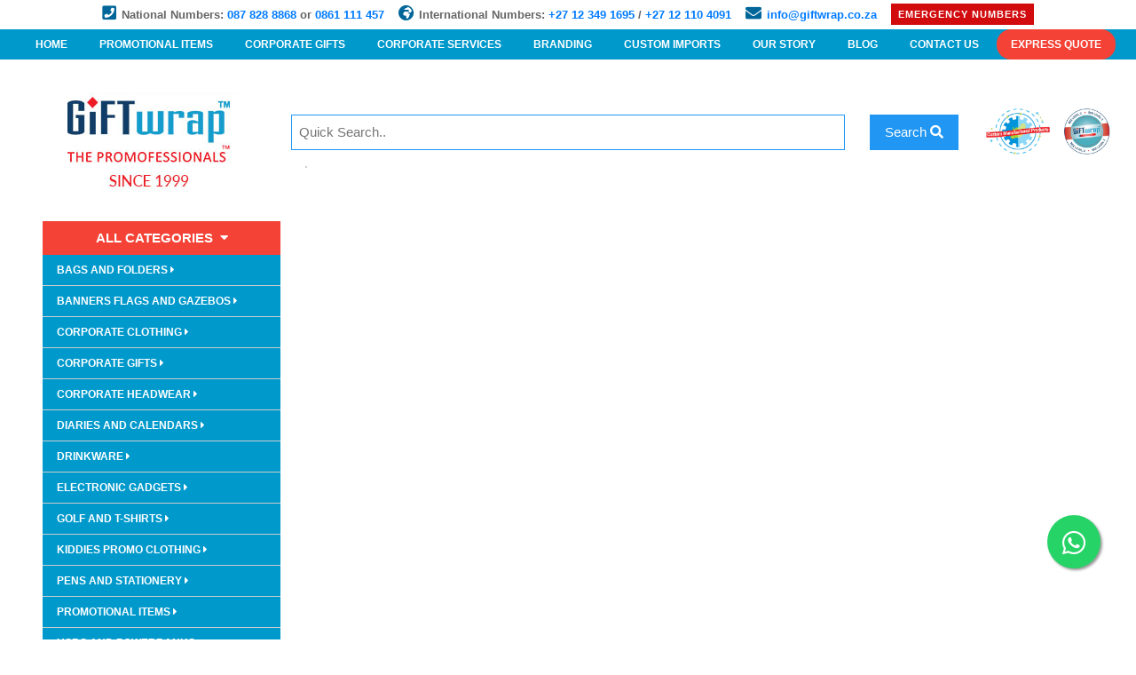

--- FILE ---
content_type: text/html; charset=UTF-8
request_url: https://www.giftwrap.co.za/bags-18499/
body_size: 21114
content:

<!doctype html>
<html lang="en">

<!--
-->
    


<head>



    <meta charset="utf-8" />
	<meta name="viewport" content="width=device-width, initial-scale=1.0" />

	<title itemprop="name">Bags - Personalised Promotional Items</title>
	<meta name="Created" content="February 2017" />
	<meta name="CreatedBy" content="Agile 43" />
	<meta name="Rating" content="Safe For Kids" />
	<meta name="Language" content="en" />

	<meta name="description" content="Bags -  - We are Africas most trusted corporate gifts supplier" /><meta name="keywords" content="Bags, Promotional Bags, Printed Bags, gifts, South Africa, ZA, SA, promotional items, promotional products, promotional gifts, corporate gifts, corporate clothing, engraving, pad printing, silk screening, Pretoria, Johannesburg, Durban, Cape Town" /><link rel="canonical" href="https://www.giftwrap.co.za/bags-18499/" />
	<meta name="classification" content="Gifts" />
	<meta name="classification" content="Corporate" />
	<meta name="classification" content="Promotional" />
	<meta name="classification" content="South Africa" />

	<META NAME="ROBOTS" CONTENT="index, follow">
	
	<link rel="stylesheet" type="text/css" href="https://fonts.googleapis.com/css?family=Abel" />
	<link rel="stylesheet" type="text/css" href="https://www.giftwrap.co.za/css/w31.css" />
	<link rel="stylesheet" type="text/css" href="https://use.fontawesome.com/releases/v5.3.1/css/all.css" integrity="sha384-mzrmE5qonljUremFsqc01SB46JvROS7bZs3IO2EmfFsd15uHvIt+Y8vEf7N7fWAU" crossorigin="anonymous">
	<link rel="stylesheet" href="https://maxcdn.bootstrapcdn.com/bootstrap/4.0.0/css/bootstrap.min.css" integrity="sha384-Gn5384xqQ1aoWXA+058RXPxPg6fy4IWvTNh0E263XmFcJlSAwiGgFAW/dAiS6JXm" crossorigin="anonymous">
	<link rel="stylesheet" type="text/css" href="https://www.giftwrap.co.za/css/style.css" />
	<link rel="apple-touch-icon" href="https://www.giftwrap.co.za/images/site/apple-touch-icon.png">

	<!-- Social Pages Info -->
	<link rel="publisher" href="https://plus.google.com/u/0/112275953864171248729" />
	<script async type="text/javascript" src="https://apis.google.com/js/platform.js" defer></script> <!-- Google +1 Button -->
	<script async type="text/javascript" src="https://www.giftwrap.co.za/widgets.js"></script> <!-- Twitter Tweet Button -->

	<meta property="og:url"           content="https://www.giftwrap.co.za/bags-18499/" />
	<meta property="og:type"          content="website" />
	<meta property="og:title"         content="Bags - Personalised Promotional Items" />
	<meta property="og:description"   content="Bags -  - We are Africas most trusted corporate gifts supplier" />

	<script async type="text/javascript" src="https://www.giftwrap.co.za/smooth.pack.js"></script>

	<!--[if lt IE 9]>
		<script src="https://cdnjs.cloudflare.com/ajax/libs/html5shiv/3.7.3/html5shiv.js"></script>
	<![endif]-->



	<script>
	function showResult(str) {
	  if (str.length<3) {
		document.getElementById("simplesearch").innerHTML="";
		document.getElementById("simplesearch").style.border="0px";
		//document.getElementById("simplesearch").style.width="100px";
		return;
	  }
	  if (window.XMLHttpRequest) {
		// code for IE7+, Firefox, Chrome, Opera, Safari
		xmlhttp=new XMLHttpRequest();
	  } else {  // code for IE6, IE5
		xmlhttp=new ActiveXObject("Microsoft.XMLHTTP");
	  }
	  xmlhttp.onreadystatechange=function() {
		if (this.readyState==4 && this.status==200) {
		  document.getElementById("simplesearch").innerHTML=this.responseText;
		  document.getElementById("simplesearch").style.border="1px solid #A5ACB2";
		  //document.getElementById("simplesearch").style.backgroundColor="lightblue";
		  //document.getElementById("simplesearch").style.width="300px";
		}
	  }
	  xmlhttp.open("GET","https://www.giftwrap.co.za/simplesearch.php?searchInput="+str+"&ver="+Date().toLocaleString(),true);
	  xmlhttp.send();
	  //alert("Request sent");
	}
	</script>

	<!-- Facebook Pixel Code -->
	<script>
	!function(f,b,e,v,n,t,s){if(f.fbq)return;n=f.fbq=function(){n.callMethod?
	n.callMethod.apply(n,arguments):n.queue.push(arguments)};if(!f._fbq)f._fbq=n;
	n.push=n;n.loaded=!0;n.version='2.0';n.queue=[];t=b.createElement(e);t.async=!0;
	t.src=v;s=b.getElementsByTagName(e)[0];s.parentNode.insertBefore(t,s)}(window,
	document,'script','https://connect.facebook.net/en_US/fbevents.js');
	fbq('init', '801493063334524'); // Insert your pixel ID here.
	fbq('track', 'PageView');
	</script>
	<noscript><img height="1" width="1" style="display:none"
	src="https://www.facebook.com/tr?id=801493063334524&ev=PageView&noscript=1"
	/></noscript>
	<!-- DO NOT MODIFY -->
	<!-- End Facebook Pixel Code -->

	<!-- Include SEO and Link Tracking -->
	<!--<script>(function (w, d, s, l, i) {-->
<!--        w[l] = w[l] || [];-->
<!--        w[l].push({-->
<!--            'gtm.start':-->
<!--                new Date().getTime(), event: 'gtm.js'-->
<!--        });-->
<!--        var f = d.getElementsByTagName(s)[0],-->
<!--            j = d.createElement(s), dl = l != 'dataLayer' ? '&l=' + l : '';-->
<!--        j.async = true;-->
<!--        j.src =-->
<!--            'https://www.googletagmanager.com/gtm.js?id=' + i + dl;-->
<!--        f.parentNode.insertBefore(j, f);-->
<!--    })(window, document, 'script', 'dataLayer', 'GTM-TPCGVNN');</script>-->
<!--<script async src="https://www.googletagmanager.com/gtag/js?id=UA-152541658-4"></script>-->
<!--<script>-->
<!--    window.dataLayer = window.dataLayer || [];-->
<!---->
<!--    function gtag() {-->
<!--        dataLayer.push(arguments);-->
<!--    }-->
<!---->
<!--    gtag('js', new Date());-->
<!--    gtag('config', 'UA-152541658-4');-->
<!--</script>-->
<!---->
<!--<!-- Global site tag (gtag.js) - Google Ads: 480991600 -->-->
<!--<script async src="https://www.googletagmanager.com/gtag/js?id=AW-480991600"></script>-->
<!--<script> window.dataLayer = window.dataLayer || [];-->
<!---->
<!--    function gtag() {-->
<!--        dataLayer.push(arguments);-->
<!--    }-->
<!---->
<!--    gtag('js', new Date());-->
<!--    gtag('config', 'AW-480991600'); </script>-->

<!-- Google Tag Manager -->
<script>(function(w,d,s,l,i){w[l]=w[l]||[];w[l].push({'gtm.start':
            new Date().getTime(),event:'gtm.js'});var f=d.getElementsByTagName(s)[0],
        j=d.createElement(s),dl=l!='dataLayer'?'&l='+l:'';j.async=true;j.src=
        'https://www.googletagmanager.com/gtm.js?id='+i+dl;f.parentNode.insertBefore(j,f);
    })(window,document,'script','dataLayer','GTM-TPCGVNN');</script>
<!-- End Google Tag Manager -->


	<style>
//----------  responsive breakpoints
//------------------------------------------------------------------------------
@mixin breakpoint ($value) {
  @if $value == 'phone' {
    @media only screen and (min-width: 120px) and (max-width: 767px) { @content; }
  } @else if $value == 'tablet' {
    @media only screen and (min-width: 768px) and (max-width: 1024px) { @content; }
  } @else if $value == 'touch' {
    @media only screen and (min-width: 120px) and (max-width: 1024px) { @content; }
  } @else if $value == 'desktop' {
    @media only screen and (min-width: 1025px) { @content; }
  } @else {
    @media only screen and (max-width: $value) { @content; }
  }
}

// Colors
$white: #fff;
$black: #000;
$grey: #595959;
$grey-dark: #2b2b2b;
$grey-light: #eee;
$green: #09C000;
$blue: #017ac7;

// Transition
$duration: 400ms;
$easing: ease;

//----------  reset
//------------------------------------------------------------------------------
htm,
body {
  font-family: sans-serif;
}

a {
  text-decoration: none;
}

//----------  pagination
//------------------------------------------------------------------------------
.pagination-wrapper {
  text-align: center;
  margin: 40px 0;
}

.pagination {
	display: inline-block;
	height: 70px;
	margin-top: 70px;
	padding: 0 25px;
	border-radius: 35px;
	background-color: $grey-light;

	@include breakpoint(1199px) {
		height: 50px;
		margin-top: 50px;
		padding: 0 10px;
		border-radius: 25px;
	}
}

.page-numbers {
	display: block;
	padding: 0 25px;
	float: left;
	transition: $duration $easing;
	color: $grey;
	font-size: 20px;
	letter-spacing: 0.1em;
	line-height: 70px;

	&:hover,
	&.current {
		background-color: $green;
		color: $white;
	}

	&.prev:hover,
	&.next:hover {
		background-color: transparent;
    color: $green;
	}

	@include breakpoint(1199px) {
		padding: 0 15px;
		font-size: 16px;
		line-height: 50px;
	}

	@include breakpoint(touch) {
		padding: 0 14px;
		display: none;

		&:nth-of-type(2) {
			position: relative;
			padding-right: 50px;

			&::after {
				content: '...';
				position: absolute;
				font-size: 25px;
				top: 0;
				left: 45px;
			}
		}

		&:nth-child(-n+3),
		&:nth-last-child(-n+3) {
			display: block;
		}

		&:nth-last-child(-n+4) {
			padding-right: 14px;

			&::after {
				content: none;
			}
		}
	}
}
	</style>

</head>


    <BODY itemscope="itemscope" itemtype="https://schema.org/WebPage">
    
<!-- Additionally, paste this code immediately after the opening <body> tag: -->
<!-- Google Tag Manager (noscript) -->
<noscript><iframe src="https://www.googletagmanager.com/ns.html?id=GTM-TPCGVNN"
height="0" width="0" style="display:none;visibility:hidden"></iframe></noscript>
<!-- End Google Tag Manager (noscript) -->
    

<!-- begin ClickGUARD Tracking Code -->
<script defer type="application/javascript" src="https://io.clickguard.com/s/cHJvdGVjdG9y/eGCfhXBD"></script>
<script defer type="application/javascript">
    (function () {
        window.cg_convert = function (x, y) { if (window._cg_convert) window._cg_convert(x || null, y || null); else setTimeout(function () { cg_convert(x || null, y || null) }, 500); };
    })();
</script>
<!-- end ClickGUARD Tracking Code -->


<!-- begin ClickGUARD Tracking Code -->
<!---->
<!--<script type="application/javascript">-->
<!---->
<!--    (function(){-->
<!---->
<!--        window.cg_convert = function (x, y) { if (window._cg_convert) window._cg_convert(x || null, y || null); else setTimeout(function(){ cg_convert(x || null, y || null) },500); };-->
<!---->
<!--        var script = document.createElement("script"); script.async = true; script.defer = true; script.type = "application/javascript";-->
<!---->
<!--        script.src = 'https://io.clickguard.com/s/cHJvdGVjdG9y/UC688TlL';-->
<!---->
<!--        document.body.appendChild(script);-->
<!---->
<!--    })();-->
<!---->
<!--</script>-->
<!---->
<!--<noscript><img src="https://io.clickguard.com/n/cHJvdGVjdG9y/UC688TlL" alt="noscript"/></noscript>-->

<!-- end ClickGUARD Tracking Code -->        <main>

            <!-- 1. NavigationBarTop -->	
            <div class="wg-nav">
    <strong style="margin-right:12px;"><span style="color:#069; margin-right:6px;" class="w3-large"><i class="fa fa-phone-square" aria-hidden="true"></i></span><span style="color:#666">National Numbers: <a href="tel:087 828 8868">087 828 8868</a> or <a href="tel:0861 111 457">0861 111 457</a></span></strong>
    <strong style="margin-right:12px;"><span style="color:#069; margin-right:6px;" class="w3-large"><i class="fa fa-globe-africa" aria-hidden="true"></i></span><span style="color:#666">International Numbers: <a href="tel:+27 12 349 1695">+27 12 349 1695</a> / <a href="tel:+27 12 110 4091">+27 12 110 4091</a></span></strong>
    <strong style="margin-right:12px;"><span style="color:#069; margin-right:6px;" class="w3-large"><i class="fa fa-envelope" aria-hidden="true"></i></span><span style="color:#666"><a href="mailto:info@giftwrap.co.za">info@giftwrap.co.za</a></span></strong>
    <div class="wg-emerg">
        <div class="wg-emerg-button">Emergency Numbers</div>
        <ul class="wg-emerg-list" style="text-align:left;">
            <li><a href="tel:+27 84 668 5217" class="w3-text-red">Benje: 084 668 5217</a></li>
            <li><a href="tel:+27 64 523 8315" class="w3-text-red">Kelly: 064 523 8315</a></li>
            <li><a href="tel:+27 64 512 5028" class="w3-text-red">Sheryl-Ann: 064 512 5028</a></li>
            <li><a href="tel:+27 61 528 5619" class="w3-text-red">Saskia: 061 528 5619</a></li>
            <li><a href="tel:+27 61 528 4239" class="w3-text-red">Sharlene: 061 528 4239</a></li>
            <li><a href="tel:+27 64 522 5949" class="w3-text-red">Mercia: 064 522 5949</a></li>
                    </ul>
    </div>
</div>

<!-- 1.MAIN TOP MENU -->
<!-- Accordion Responsive Menu -->
<nav id="topNavigationBar" role="navigation" itemscope="itemscope" itemtype="https://schema.org/SiteNavigationElement" >
    <div class="w3-container w3-small" ><a href="javascript:void(0)" class="w3-text-white w3-nav w3-button w3-right w3-hide-large menubar-colour" onclick="myFunction('DisplayMobileMenu')"> <strong>MENU &#9776;</strong></a></div>
    <div id="DisplayMobileMenu" class="w3-bar-block w3-white w3-hide w3-hide-large w3-margin-left w3-margin-right w3-hover-none">
        <a itemprop="url" href="https://www.giftwrap.co.za/" class="w3-bar-item w3-button w3-center" title="Home Link">HOME</a>
        <a itemprop="url" href="https://www.giftwrap.co.za/promotional-items-15/" class="w3-bar-item w3-button w3-center" title="Corporate Services">PROMOTIONAL ITEMS</a>
        <a itemprop="url" href="https://www.giftwrap.co.za/corporate-gifts-1/" class="w3-bar-item w3-button w3-center" title="Corporate Services">CORPORATE GIFTS</a>
        <a itemprop="url" href="https://www.giftwrap.co.za/corporate-gifts-1/" class="w3-bar-item w3-button w3-center" title="Corporate Services">CORPORATE SERVICES</a>
<!--        <a itemprop="url" href="--><!--globalSourcing.php" class="w3-bar-item w3-button w3-center" title="Global Sourcing">GLOBAL SOURCING</a>-->
        <a itemprop="url" href="https://www.giftwrap.co.za/branding.php" class="w3-bar-item w3-button w3-center" title="Branding">BRANDING</a>
        <a itemprop="url" href="https://www.giftwrap.co.za/custom-imports.php" class="w3-bar-item w3-button w3-center" title="CUSTOM IMPORTS">CUSTOM IMPORTS</a>
        <a itemprop="url" href="https://www.giftwrap.co.za/aboutus.php" class="w3-bar-item w3-button w3-center" title="OUR STORY">OUR STORY</a>
        <a itemprop="url" href="https://www.giftwrap.co.za/blog" class="w3-bar-item w3-button w3-center" title="OUR STORY">BLOG</a>
        <a itemprop="url" href="https://www.giftwrap.co.za/contactus.php" class="w3-bar-item w3-button w3-center" title="CONTACT US">CONTACT US</a>
        <a itemprop="url" href="https://www.giftwrap.co.za/quotationRequest.php" title="Express Quote" class="w3-round-xlarge w3-red w3-text-white w3-bar-item w3-button w3-center"><strong>EXPRESS QUOTE</strong></a>
    </div>

    <!-- Main Top Menu -->

    <div id="layer" class="w3-display-container w3-margin-right menubar-colour wg-menu-bar">
        <div class="w3-navbar w3-center w3-hide-small w3-hide-medium w3-top w3-text-white menubar-colour wg-top">
            <a itemprop="url" href="https://www.giftwrap.co.za/" class="w3-bar-item w3-button w3-small w3-hide-small w3-text-white menubar-colour w3-hover-none" title="Home Link" ><strong>HOME</strong></a>
            <a itemprop="url" href="https://www.giftwrap.co.za/promotional-items-15/" class="w3-bar-item w3-button w3-small w3-hide-small w3-text-white menubar-colour w3-hover-none" title="Promotional Gifts"><strong>PROMOTIONAL ITEMS</strong></a>
            <a itemprop="url" href="https://www.giftwrap.co.za/corporate-gifts-1/" class="w3-bar-item w3-button w3-small w3-hide-small w3-text-white menubar-colour w3-hover-none" title="Corporate Gifts"><strong>CORPORATE GIFTS</strong></a>
            <a itemprop="url" href="https://www.giftwrap.co.za/corporateService.php" class="w3-bar-item w3-button w3-small w3-hide-small w3-text-white menubar-colour w3-hover-none" title="Corporate Services"><strong>CORPORATE SERVICES</strong></a>
<!--            <a itemprop="url" href="--><!--globalSourcing.php" class="w3-bar-item w3-button w3-small w3-hide-small w3-text-white menubar-colour w3-hover-none" title="Global Sourcing"><strong>GLOBAL SOURCING</strong></a>-->
            <a itemprop="url" href="https://www.giftwrap.co.za/branding.php" class="w3-bar-item w3-button w3-small w3-hide-small w3-text-white menubar-colour w3-hover-none" title="Branding"><strong>BRANDING</strong></a>
            <a itemprop="url" href="https://www.giftwrap.co.za/custom-imports.php" class="w3-bar-item w3-button w3-small w3-hide-small w3-text-white menubar-colour w3-hover-none" title="OCUSTOM IMPORTS"><strong>CUSTOM IMPORTS</strong></a>
            <a itemprop="url" href="https://www.giftwrap.co.za/aboutus.php" class="w3-bar-item w3-button w3-small w3-hide-small w3-text-white menubar-colour w3-hover-none" title="OUR STORY"><strong>OUR STORY</strong></a>
            <a itemprop="url" href="https://www.giftwrap.co.za/blog" class="w3-bar-item w3-button w3-small w3-hide-small w3-text-white menubar-colour w3-hover-none" title="OUR STORY"><strong>BLOG</strong></a>
          
            <a itemprop="url" href="https://www.giftwrap.co.za/contactus.php" class="w3-bar-item w3-button w3-small w3-hide-small w3-text-white menubar-colour w3-hover-none" title="CONTACT US"><strong>CONTACT US</strong></a>
            <a itemprop="url" href="https://www.giftwrap.co.za/quotationRequest.php" title="Express Quote" class="w3-round-xlarge w3-red w3-text-white w3-btn w3-hover-none w3-small"><strong>EXPRESS QUOTE</strong></a>
        </div>
    </div>
</nav>
            <!-- 2. Top Graphic Panel -->
            <style>
    .buttonTag {
        font: bold 11px Arial;
        text-decoration: none;
        padding: 2px 6px 2px 6px;
        border-top: 1px solid #CCCCCC;
        border-right: 1px solid #333333;
        border-bottom: 1px solid #333333;
        border-left: 1px solid #CCCCCC;
    }
</style>

<div class="w3-container w3-mobile wg-container">
    <div class="w3-row">
        <div class="w3-quarter w3-col-3 m4 w3-padding-321 w3-center" style="padding:15px 0;">
            <a href="https://www.giftwrap.co.za/" title="Home Link"><img src="https://www.giftwrap.co.za/images/site/SiteLogo.jpg" alt="Site Logo Header image" title="Site Logo Header image"></a>
        </div>
        <div class="w3-rest w3-col-9 m8 ">
            <div class="container" style="padding:40px 0 10px;">
                                <div class="w3-row w3-center">
                    <div class="w3-col m8 l8">
                        <!-- searchbar input -->
                        <input aria-label="search bar" type="text" class="w3-input w3-white w3-border w3-border-blue" placeholder="Quick Search.." onkeyup="showResult(this.value)" name="simplesearchtext" id="simplesearchtext">
                    </div>
                    <div class="w3-col m2 l2">
                        <!-- searchbar button -->
                        <button aria-label="search button" class="w3-hover-blue w3-button w3-border w3-blue w3-border-blue" onClick="document.location = 'https://www.giftwrap.co.za/search.php?simplesearchtext=' + document.getElementById('simplesearchtext').value;"> Search <div class="fa fa-search"></div>
                    </div>
                    <div class="w3-col m1 l1">
                        <img src="/images/site/supply-button-500x500x.jpg" class="" style="position:relative; margin-top:-20px; width:100%; max-width:170px;">
                    </div>
                    <div class="w3-col m1 l1">
                        <img src="/images/site/bee-button-500x500x.jpg" class="" style="position:relative; margin-top:-20px; width:100%; max-width:170px;">
                    </div>
                </div>
                <div class="w3-row">
                    <div class="w3-container">
                        <div class="w3-white w3-border" style="position:absolute; z-index:1000000000000; " id="simplesearch"></div>
                    </div>
                </div>
            </div>
        </div>
        <div class="w3-panel w3-center">
<!--            <div class="w3-row-padding" style="max-width: 860px;width: 100%;margin: auto;">-->
<!---->
<!---->
<!--                <div class="w3-quarter">-->
<!--                    <a href="https://www.giftwrap.co.za/medical-supplies-19823/" target="_new" title="">-->
<!--                        <div class="w3-card">-->
<!--                            <div class="w3-panel   w3-padding-large  w3-text-white w3-center" style="background-color: #f44236; height:45px;max-height:60px; margin-top:0px !important">-->
<!--                                <p style="font-weight: bold;"class="w3-medium">Covid-19 Products</p>-->
<!--                            </div>-->
<!--                        </div>-->
<!--                    </a>-->
<!--                </div>-->
<!---->
                <!--   <div class="w3-quarter ">-->
                <!--       <a href="/categories.php" target="_new" title="">-->
                <!--       <div class="w3-card">-->
                <!--           <div class="w3-panel   w3-padding-large  w3-text-white w3-center" style="background-color: #003b67; height:45px;max-height:60px; margin-top:0px !important">-->
                <!--               <p style="font-weight: bold;"class="w3-medium">Level 4 Products</p>-->
                <!--           </div>-->
                <!--       </div>-->
                <!--       </a>-->
                <!--   </div>-->
<!---->
<!--                <div class="w3-quarter ">-->
<!--                    <a target="_blank" href="/promospecials .pdf" title="">-->
<!--                        <div class="w3-card">-->
<!--                            <div class="w3-panel w3-padding-large  w3-text-white w3-center" style="background-color: #0e8ad0; height:45px;max-height:60px; margin-top:0px !important">-->
<!--                                <p style="font-weight: bold;">Daily Specials</p>-->
<!--                            </div>-->
<!--                        </div>-->
<!--                    </a>-->
<!--                </div>-->
<!--                <div class="w3-quarter" style ="padding-top: 2px">-->
<!---->
<!--                    <a href="https://sacoronavirus.co.za/" target="_new"><img src="/images/site/banners/covid-500x.png" style="width:100%; max-width:400px;" alt="COVID-19 resource portal"></a>-->
<!---->
<!--                    </a>-->
<!--                </div>-->
<!---->
<!--            </div>-->


            <!--
                    <div class="w3-row">
                    <div class="w3-col w3-padding w3-center" style="margin-top: -70px;margin-left: 340px;">
                    <a href="https://sacoronavirus.co.za/" target="_blank"><img src="/images/site/banners/covid-500x.png" style="width:100%; max-width:400px;" alt="COVID-19 resource portal"></a>
                </div>
            </div> -->

<!--                        <div class="w3-row">-->
<!--                            <div class="w3-col" style="font-size: 16px; font-weight: 700; color: #ffffff; background-color: #d10b0e; text-align: center; padding: 15px 30px; margin: 7px 0 20px;">-->
<!--                                Kindly note that our phone lines are currently not working, please make use of our alternative numbers: 064 512 5028 / 064 501 1643 / 063 710 7238.-->
<!--                            </div>-->
<!--                        </div>  -->
                        <!-- div class="w3-row">
                            <div class="w3-col" style="font-size: 16px; font-weight: 700; color: #ffffff; background-color: #0036d1; text-align: center; padding: 15px 30px; margin: 7px 0 20px;">
                                Giftwrap Offices Will Be Closed from 22 December at 17:00 to 07: 30 5 January 2022.
                                All Orders Placed after 21 December at 24h00 hours will only be processed for delivery after the 06 January 2022.
                            </div>
                        </div> -->


            <!-- <div class="w3-content w3-padding w3-display-container"> -->
            
        </div>
    </div>

    <!-- <div class="carousel-item">
                    <a href="https://www.giftwrap.co.za/electronic-gadgets-107/"target="_new"><img class="d-block w-100" style="max-width: 100% !important;" src="/images/site/banners/electronics-banner.jpg" alt="Electronics Banner Image"></a>
                </div> -->
    <!-- </div> -->

    <!-- <div class="w3-row">
        <div class="w3-col w3-padding w3-center">
            <img src="/images/site/icons-banner.jpg" style="width:100%;max-width:900px" alt="Services Provided Images">
        </div>
    </div> -->

            <div class="w3-container w3-bar-block w3-mobile">
                <div class="w3-row">
                        <div class="w3-col w3-container" style="width:300px"><!-- Left-Menu-Column -->
<nav id="LeftNavBar" itemscope="itemscope" itemtype="https://schema.org/SiteNavigationElement">
    <div class="w3-container w3-red w3-text-white w3-padding w3-center ">
        <strong>ALL CATEGORIES</strong> &nbsp;<i class="fa fa-caret-down" aria-hidden="true"></i>
    </div>

    <!-- Bags & Folders -->
    <nav role="navigation" itemscope="itemscope" itemtype="https://schema.org/SiteNavigationElement">  <div class="w3-container w3-text-white w3-padding w3-dropdown-hover menubar-colour w3-small w3-border-bottom">      <b><a href = "https://www.giftwrap.co.za/bags-and-folders-16297/" title="BAGS AND FOLDERS" class="menubar-colour" >BAGS AND FOLDERS&nbsp;<i class="fa fa-caret-right" aria-hidden="true"></i></a></b><div class="w3-dropdown-content w3-hide-small w3-hide-medium" style="z-index:2000;color:#1D4D63;min-width:1000px; top:-5px; left:265px; border-style:solid; border-width:1px; border-color:#CCC; background-color:#f3fbfe;">  <div class="w3-container"><h3><img src="https://www.giftwrap.co.za/images/arrow.png" width="24" height="24" alt="Image Arrow" title="Image Arrow" /> Bags and Folders</h3></div>  <div class="w3-row w3-padding"><div class="w3-medium w3-col w3-quarter">  <a class="w3-text-black" itemprop="url" href = "https://www.giftwrap.co.za/a4-folders-19720/" title="A4 Folders">A4 Folders</a></div><div class="w3-medium w3-col w3-quarter">  <a class="w3-text-black" itemprop="url" href = "https://www.giftwrap.co.za/backpacks-16323/" title="Backpacks">Backpacks</a></div><div class="w3-medium w3-col w3-quarter">  <a class="w3-text-black" itemprop="url" href = "https://www.giftwrap.co.za/bags-18493/" title="Bags">Bags</a></div><div class="w3-medium w3-col w3-quarter">  <a class="w3-text-black" itemprop="url" href = "https://www.giftwrap.co.za/book-covers-17177/" title="Book Covers">Book Covers</a></div><div class="w3-medium w3-col w3-quarter">  <a class="w3-text-black" itemprop="url" href = "https://www.giftwrap.co.za/coolers-19723/" title="Coolers">Coolers</a></div><div class="w3-medium w3-col w3-quarter">  <a class="w3-text-black" itemprop="url" href = "https://www.giftwrap.co.za/file-sleeves-17176/" title="File Sleeves">File Sleeves</a></div><div class="w3-medium w3-col w3-quarter">  <a class="w3-text-black" itemprop="url" href = "https://www.giftwrap.co.za/folders-18517/" title="Folders">Folders</a></div><div class="w3-medium w3-col w3-quarter">  <a class="w3-text-black" itemprop="url" href = "https://www.giftwrap.co.za/hand-bags-19879/" title="Hand Bags">Hand Bags</a></div><div class="w3-medium w3-col w3-quarter">  <a class="w3-text-black" itemprop="url" href = "https://www.giftwrap.co.za/menu-covers-16340/" title="Menu Covers">Menu Covers</a></div><div class="w3-medium w3-col w3-quarter">  <a class="w3-text-black" itemprop="url" href = "https://www.giftwrap.co.za/shopping-bags-19741/" title="Shopping Bags">Shopping Bags</a></div><div class="w3-medium w3-col w3-quarter">  <a class="w3-text-black" itemprop="url" href = "https://www.giftwrap.co.za/sports-bags-19721/" title="Sports Bags">Sports Bags</a></div><div class="w3-medium w3-col w3-quarter">  <a class="w3-text-black" itemprop="url" href = "https://www.giftwrap.co.za/storage-case-17157/" title="Storage Case">Storage Case</a></div><div class="w3-medium w3-col w3-quarter">  <a class="w3-text-black" itemprop="url" href = "https://www.giftwrap.co.za/toiletry-bags-19722/" title="Toiletry Bags">Toiletry Bags</a></div>  </div></div></div></nav>    <!-- Banners & Flags -->
    <nav role="navigation" itemscope="itemscope" itemtype="https://schema.org/SiteNavigationElement">  <div class="w3-container w3-text-white w3-padding w3-dropdown-hover menubar-colour w3-small w3-border-bottom">      <b><a href = "https://www.giftwrap.co.za/banners-flags-and-gazebos-15565/" title="BANNERS FLAGS AND GAZEBOS" class="menubar-colour" >BANNERS FLAGS AND GAZEBOS&nbsp;<i class="fa fa-caret-right" aria-hidden="true"></i></a></b><div class="w3-dropdown-content w3-hide-small w3-hide-medium" style="z-index:2000;color:#1D4D63;min-width:1000px; top:-5px; left:265px; border-style:solid; border-width:1px; border-color:#CCC; background-color:#f3fbfe;">  <div class="w3-container"><h3><img src="https://www.giftwrap.co.za/images/arrow.png" width="24" height="24" alt="Image Arrow" title="Image Arrow" /> Banners Flags and Gazebos</h3></div>  <div class="w3-row w3-padding"><div class="w3-medium w3-col w3-quarter">  <a class="w3-text-black" itemprop="url" href = "https://www.giftwrap.co.za/banners-15599/" title="Banners">Banners</a></div><div class="w3-medium w3-col w3-quarter">  <a class="w3-text-black" itemprop="url" href = "https://www.giftwrap.co.za/bunting-15600/" title="Bunting">Bunting</a></div><div class="w3-medium w3-col w3-quarter">  <a class="w3-text-black" itemprop="url" href = "https://www.giftwrap.co.za/flags-15601/" title="Flags">Flags</a></div><div class="w3-medium w3-col w3-quarter">  <a class="w3-text-black" itemprop="url" href = "https://www.giftwrap.co.za/gazebos-15480/" title="Gazebos">Gazebos</a></div><div class="w3-medium w3-col w3-quarter">  <a class="w3-text-black" itemprop="url" href = "https://www.giftwrap.co.za/logo-door-mats-15445/" title="Logo Door Mats">Logo Door Mats</a></div><div class="w3-medium w3-col w3-quarter">  <a class="w3-text-black" itemprop="url" href = "https://www.giftwrap.co.za/table-cloths-14865/" title="Table Cloths">Table Cloths</a></div>  </div></div></div></nav>    <!-- Clothing... -->
    <nav role="navigation" itemscope="itemscope" itemtype="https://schema.org/SiteNavigationElement">  <div class="w3-container w3-text-white w3-padding w3-dropdown-hover menubar-colour w3-small w3-border-bottom">      <b><a href = "https://www.giftwrap.co.za/corporate-clothing-13/" title="CORPORATE CLOTHING" class="menubar-colour" >CORPORATE CLOTHING&nbsp;<i class="fa fa-caret-right" aria-hidden="true"></i></a></b><div class="w3-dropdown-content w3-hide-small w3-hide-medium" style="z-index:2000;color:#1D4D63;min-width:1000px; top:-5px; left:265px; border-style:solid; border-width:1px; border-color:#CCC; background-color:#f3fbfe;">  <div class="w3-container"><h3><img src="https://www.giftwrap.co.za/images/arrow.png" width="24" height="24" alt="Image Arrow" title="Image Arrow" /> Corporate Clothing</h3></div>  <div class="w3-row w3-padding"><div class="w3-medium w3-col w3-quarter">  <a class="w3-text-black" itemprop="url" href = "https://www.giftwrap.co.za/-blouses--19836/" title=" Blouses "> Blouses </a></div><div class="w3-medium w3-col w3-quarter">  <a class="w3-text-black" itemprop="url" href = "https://www.giftwrap.co.za/-hoodies-19837/" title=" Hoodies"> Hoodies</a></div><div class="w3-medium w3-col w3-quarter">  <a class="w3-text-black" itemprop="url" href = "https://www.giftwrap.co.za/aprons-1545/" title="Aprons">Aprons</a></div><div class="w3-medium w3-col w3-quarter">  <a class="w3-text-black" itemprop="url" href = "https://www.giftwrap.co.za/arm-sleeves-19404/" title="Arm Sleeves">Arm Sleeves</a></div><div class="w3-medium w3-col w3-quarter">  <a class="w3-text-black" itemprop="url" href = "https://www.giftwrap.co.za/bathrobes-940/" title="Bathrobes">Bathrobes</a></div><div class="w3-medium w3-col w3-quarter">  <a class="w3-text-black" itemprop="url" href = "https://www.giftwrap.co.za/beanies--19835/" title="Beanies ">Beanies </a></div><div class="w3-medium w3-col w3-quarter">  <a class="w3-text-black" itemprop="url" href = "https://www.giftwrap.co.za/belts-14928/" title="Belts">Belts</a></div><div class="w3-medium w3-col w3-quarter">  <a class="w3-text-black" itemprop="url" href = "https://www.giftwrap.co.za/blouses-1204/" title="Blouses">Blouses</a></div><div class="w3-medium w3-col w3-quarter">  <a class="w3-text-black" itemprop="url" href = "https://www.giftwrap.co.za/body-warmers-15123/" title="Body Warmers">Body Warmers</a></div><div class="w3-medium w3-col w3-quarter">  <a class="w3-text-black" itemprop="url" href = "https://www.giftwrap.co.za/bow-ties-19790/" title="Bow ties">Bow ties</a></div><div class="w3-medium w3-col w3-quarter">  <a class="w3-text-black" itemprop="url" href = "https://www.giftwrap.co.za/bush-shirts-1206/" title="Bush Shirts">Bush Shirts</a></div><div class="w3-medium w3-col w3-quarter">  <a class="w3-text-black" itemprop="url" href = "https://www.giftwrap.co.za/chefs-clothing-1840/" title="Chef's Clothing">Chef's Clothing</a></div><div class="w3-medium w3-col w3-quarter">  <a class="w3-text-black" itemprop="url" href = "https://www.giftwrap.co.za/christmas-19003/" title="Christmas">Christmas</a></div><div class="w3-medium w3-col w3-quarter">  <a class="w3-text-black" itemprop="url" href = "https://www.giftwrap.co.za/corporate-head-wear-19628/" title="Corporate Head Wear">Corporate Head Wear</a></div><div class="w3-medium w3-col w3-quarter">  <a class="w3-text-black" itemprop="url" href = "https://www.giftwrap.co.za/corporate-jackets-19656/" title="Corporate Jackets">Corporate Jackets</a></div><div class="w3-medium w3-col w3-quarter">  <a class="w3-text-black" itemprop="url" href = "https://www.giftwrap.co.za/corporate-shirts,-ladies-19021/" title="Corporate Shirts, Ladies">Corporate Shirts, Ladies</a></div><div class="w3-medium w3-col w3-quarter">  <a class="w3-text-black" itemprop="url" href = "https://www.giftwrap.co.za/denims-18586/" title="Denims">Denims</a></div><div class="w3-medium w3-col w3-quarter">  <a class="w3-text-black" itemprop="url" href = "https://www.giftwrap.co.za/dresses-15805/" title="Dresses">Dresses</a></div><div class="w3-medium w3-col w3-quarter">  <a class="w3-text-black" itemprop="url" href = "https://www.giftwrap.co.za/dry-macs-15966/" title="Dry-Macs">Dry-Macs</a></div><div class="w3-medium w3-col w3-quarter">  <a class="w3-text-black" itemprop="url" href = "https://www.giftwrap.co.za/dust-coats-16681/" title="Dust Coats">Dust Coats</a></div><div class="w3-medium w3-col w3-quarter">  <a class="w3-text-black" itemprop="url" href = "https://www.giftwrap.co.za/gilets-17170/" title="Gilets">Gilets</a></div><div class="w3-medium w3-col w3-quarter">  <a class="w3-text-black" itemprop="url" href = "https://www.giftwrap.co.za/gloves-1820/" title="Gloves">Gloves</a></div><div class="w3-medium w3-col w3-quarter">  <a class="w3-text-black" itemprop="url" href = "https://www.giftwrap.co.za/hangers-17144/" title="Hangers">Hangers</a></div><div class="w3-medium w3-col w3-quarter">  <a class="w3-text-black" itemprop="url" href = "https://www.giftwrap.co.za/hoodies-16809/" title="Hoodies">Hoodies</a></div><div class="w3-medium w3-col w3-quarter">  <a class="w3-text-black" itemprop="url" href = "https://www.giftwrap.co.za/jackets-18860/" title="Jackets">Jackets</a></div><div class="w3-medium w3-col w3-quarter">  <a class="w3-text-black" itemprop="url" href = "https://www.giftwrap.co.za/jeans-19130/" title="Jeans">Jeans</a></div><div class="w3-medium w3-col w3-quarter">  <a class="w3-text-black" itemprop="url" href = "https://www.giftwrap.co.za/jerseys-15212/" title="Jerseys">Jerseys</a></div><div class="w3-medium w3-col w3-quarter">  <a class="w3-text-black" itemprop="url" href = "https://www.giftwrap.co.za/kikois-19405/" title="Kikois">Kikois</a></div><div class="w3-medium w3-col w3-quarter">  <a class="w3-text-black" itemprop="url" href = "https://www.giftwrap.co.za/ladies-pants-19122/" title="Ladies Pants">Ladies Pants</a></div><div class="w3-medium w3-col w3-quarter">  <a class="w3-text-black" itemprop="url" href = "https://www.giftwrap.co.za/ladies-skirts-1813/" title="Ladies Skirts">Ladies Skirts</a></div><div class="w3-medium w3-col w3-quarter">  <a class="w3-text-black" itemprop="url" href = "https://www.giftwrap.co.za/ladies-sweater-19106/" title="Ladies Sweater">Ladies Sweater</a></div><div class="w3-medium w3-col w3-quarter">  <a class="w3-text-black" itemprop="url" href = "https://www.giftwrap.co.za/lounge-shirts-1205/" title="Lounge Shirts">Lounge Shirts</a></div><div class="w3-medium w3-col w3-quarter">  <a class="w3-text-black" itemprop="url" href = "https://www.giftwrap.co.za/medical-clothing-17171/" title="Medical Clothing">Medical Clothing</a></div><div class="w3-medium w3-col w3-quarter">  <a class="w3-text-black" itemprop="url" href = "https://www.giftwrap.co.za/mens-pants-19132/" title="Mens Pants">Mens Pants</a></div><div class="w3-medium w3-col w3-quarter">  <a class="w3-text-black" itemprop="url" href = "https://www.giftwrap.co.za/mens-shirts-19118/" title="Mens Shirts">Mens Shirts</a></div><div class="w3-medium w3-col w3-quarter">  <a class="w3-text-black" itemprop="url" href = "https://www.giftwrap.co.za/mens-sweater-19108/" title="Mens Sweater">Mens Sweater</a></div><div class="w3-medium w3-col w3-quarter">  <a class="w3-text-black" itemprop="url" href = "https://www.giftwrap.co.za/mens-trousers-19841/" title="mens trousers">mens trousers</a></div><div class="w3-medium w3-col w3-quarter">  <a class="w3-text-black" itemprop="url" href = "https://www.giftwrap.co.za/oven-mitts-16670/" title="Oven Mitts">Oven Mitts</a></div><div class="w3-medium w3-col w3-quarter">  <a class="w3-text-black" itemprop="url" href = "https://www.giftwrap.co.za/overalls-19642/" title="Overalls">Overalls</a></div><div class="w3-medium w3-col w3-quarter">  <a class="w3-text-black" itemprop="url" href = "https://www.giftwrap.co.za/pashminas-18614/" title="Pashminas">Pashminas</a></div><div class="w3-medium w3-col w3-quarter">  <a class="w3-text-black" itemprop="url" href = "https://www.giftwrap.co.za/polar-fleece-tops-1211/" title="Polar Fleece Tops">Polar Fleece Tops</a></div><div class="w3-medium w3-col w3-quarter">  <a class="w3-text-black" itemprop="url" href = "https://www.giftwrap.co.za/ponchos-1142/" title="Ponchos">Ponchos</a></div><div class="w3-medium w3-col w3-quarter">  <a class="w3-text-black" itemprop="url" href = "https://www.giftwrap.co.za/promotional-caps-19158/" title="Promotional Caps">Promotional Caps</a></div><div class="w3-medium w3-col w3-quarter">  <a class="w3-text-black" itemprop="url" href = "https://www.giftwrap.co.za/pullovers-16024/" title="Pullovers">Pullovers</a></div><div class="w3-medium w3-col w3-quarter">  <a class="w3-text-black" itemprop="url" href = "https://www.giftwrap.co.za/racing-pit-shirts-1810/" title="Racing Pit Shirts">Racing Pit Shirts</a></div><div class="w3-medium w3-col w3-quarter">  <a class="w3-text-black" itemprop="url" href = "https://www.giftwrap.co.za/raincoats-958/" title="Raincoats">Raincoats</a></div><div class="w3-medium w3-col w3-quarter">  <a class="w3-text-black" itemprop="url" href = "https://www.giftwrap.co.za/running-vests-16026/" title="Running Vests">Running Vests</a></div><div class="w3-medium w3-col w3-quarter">  <a class="w3-text-black" itemprop="url" href = "https://www.giftwrap.co.za/safety-clothing-15213/" title="Safety Clothing">Safety Clothing</a></div><div class="w3-medium w3-col w3-quarter">  <a class="w3-text-black" itemprop="url" href = "https://www.giftwrap.co.za/scarves-803/" title="Scarves">Scarves</a></div><div class="w3-medium w3-col w3-quarter">  <a class="w3-text-black" itemprop="url" href = "https://www.giftwrap.co.za/shirts-19834/" title="Shirts">Shirts</a></div><div class="w3-medium w3-col w3-quarter">  <a class="w3-text-black" itemprop="url" href = "https://www.giftwrap.co.za/shorts-15522/" title="Shorts">Shorts</a></div><div class="w3-medium w3-col w3-quarter">  <a class="w3-text-black" itemprop="url" href = "https://www.giftwrap.co.za/slippers-1361/" title="Slippers">Slippers</a></div><div class="w3-medium w3-col w3-quarter">  <a class="w3-text-black" itemprop="url" href = "https://www.giftwrap.co.za/soccer-kits-16275/" title="Soccer Kits">Soccer Kits</a></div><div class="w3-medium w3-col w3-quarter">  <a class="w3-text-black" itemprop="url" href = "https://www.giftwrap.co.za/socks-19667/" title="Socks">Socks</a></div><div class="w3-medium w3-col w3-quarter">  <a class="w3-text-black" itemprop="url" href = "https://www.giftwrap.co.za/spandex-pants-16023/" title="Spandex Pants">Spandex Pants</a></div><div class="w3-medium w3-col w3-quarter">  <a class="w3-text-black" itemprop="url" href = "https://www.giftwrap.co.za/springbok-supporter-shirts-16018/" title="Springbok Supporter Shirts">Springbok Supporter Shirts</a></div><div class="w3-medium w3-col w3-quarter">  <a class="w3-text-black" itemprop="url" href = "https://www.giftwrap.co.za/sunglasses-18555/" title="Sunglasses">Sunglasses</a></div><div class="w3-medium w3-col w3-quarter">  <a class="w3-text-black" itemprop="url" href = "https://www.giftwrap.co.za/sweaters-1207/" title="Sweaters">Sweaters</a></div><div class="w3-medium w3-col w3-quarter">  <a class="w3-text-black" itemprop="url" href = "https://www.giftwrap.co.za/ties-19054/" title="Ties">Ties</a></div><div class="w3-medium w3-col w3-quarter">  <a class="w3-text-black" itemprop="url" href = "https://www.giftwrap.co.za/tracksuits-15679/" title="Tracksuits">Tracksuits</a></div><div class="w3-medium w3-col w3-quarter">  <a class="w3-text-black" itemprop="url" href = "https://www.giftwrap.co.za/trousers-1212/" title="Trousers">Trousers</a></div><div class="w3-medium w3-col w3-quarter">  <a class="w3-text-black" itemprop="url" href = "https://www.giftwrap.co.za/unisex-pants-19134/" title="Unisex Pants">Unisex Pants</a></div><div class="w3-medium w3-col w3-quarter">  <a class="w3-text-black" itemprop="url" href = "https://www.giftwrap.co.za/unisex-sweater-19110/" title="Unisex Sweater">Unisex Sweater</a></div><div class="w3-medium w3-col w3-quarter">  <a class="w3-text-black" itemprop="url" href = "https://www.giftwrap.co.za/waistcoats-15806/" title="Waistcoats">Waistcoats</a></div><div class="w3-medium w3-col w3-quarter">  <a class="w3-text-black" itemprop="url" href = "https://www.giftwrap.co.za/winter-sets-16970/" title="Winter Sets">Winter Sets</a></div>  </div></div></div></nav>    <!-- Corporate gifts -->
    <nav role="navigation" itemscope="itemscope" itemtype="https://schema.org/SiteNavigationElement">  <div class="w3-container w3-text-white w3-padding w3-dropdown-hover menubar-colour w3-small w3-border-bottom">      <b><a href = "https://www.giftwrap.co.za/corporate-gifts-1/" title="CORPORATE GIFTS" class="menubar-colour" >CORPORATE GIFTS&nbsp;<i class="fa fa-caret-right" aria-hidden="true"></i></a></b><div class="w3-dropdown-content w3-hide-small w3-hide-medium" style="z-index:2000;color:#1D4D63;min-width:1000px; top:-5px; left:265px; border-style:solid; border-width:1px; border-color:#CCC; background-color:#f3fbfe;">  <div class="w3-container"><h3><img src="https://www.giftwrap.co.za/images/arrow.png" width="24" height="24" alt="Image Arrow" title="Image Arrow" /> Corporate Gifts</h3></div>  <div class="w3-row w3-padding"><div class="w3-medium w3-col w3-quarter">  <a class="w3-text-black" itemprop="url" href = "https://www.giftwrap.co.za/african-crafts-1106/" title="African Crafts">African Crafts</a></div><div class="w3-medium w3-col w3-quarter">  <a class="w3-text-black" itemprop="url" href = "https://www.giftwrap.co.za/animal-stone-carvings-16724/" title="Animal Stone Carvings">Animal Stone Carvings</a></div><div class="w3-medium w3-col w3-quarter">  <a class="w3-text-black" itemprop="url" href = "https://www.giftwrap.co.za/awards-trophies-17252/" title="Awards Trophies">Awards Trophies</a></div><div class="w3-medium w3-col w3-quarter">  <a class="w3-text-black" itemprop="url" href = "https://www.giftwrap.co.za/back-to-school-16725/" title="Back to School">Back to School</a></div><div class="w3-medium w3-col w3-quarter">  <a class="w3-text-black" itemprop="url" href = "https://www.giftwrap.co.za/badge-holders-16038/" title="Badge Holders">Badge Holders</a></div><div class="w3-medium w3-col w3-quarter">  <a class="w3-text-black" itemprop="url" href = "https://www.giftwrap.co.za/bag-hangers-1979/" title="Bag Hangers">Bag Hangers</a></div><div class="w3-medium w3-col w3-quarter">  <a class="w3-text-black" itemprop="url" href = "https://www.giftwrap.co.za/bells-16596/" title="Bells">Bells</a></div><div class="w3-medium w3-col w3-quarter">  <a class="w3-text-black" itemprop="url" href = "https://www.giftwrap.co.za/book-lights-1690/" title="Book Lights">Book Lights</a></div><div class="w3-medium w3-col w3-quarter">  <a class="w3-text-black" itemprop="url" href = "https://www.giftwrap.co.za/braai-sets-15483/" title="Braai Sets">Braai Sets</a></div><div class="w3-medium w3-col w3-quarter">  <a class="w3-text-black" itemprop="url" href = "https://www.giftwrap.co.za/briefcases-1194/" title="Briefcases">Briefcases</a></div><div class="w3-medium w3-col w3-quarter">  <a class="w3-text-black" itemprop="url" href = "https://www.giftwrap.co.za/calculators-919/" title="Calculators">Calculators</a></div><div class="w3-medium w3-col w3-quarter">  <a class="w3-text-black" itemprop="url" href = "https://www.giftwrap.co.za/candles-17065/" title="Candles">Candles</a></div><div class="w3-medium w3-col w3-quarter">  <a class="w3-text-black" itemprop="url" href = "https://www.giftwrap.co.za/carrol-boyes-17121/" title="Carrol Boyes">Carrol Boyes</a></div><div class="w3-medium w3-col w3-quarter">  <a class="w3-text-black" itemprop="url" href = "https://www.giftwrap.co.za/challkboards-19756/" title="Challkboards">Challkboards</a></div><div class="w3-medium w3-col w3-quarter">  <a class="w3-text-black" itemprop="url" href = "https://www.giftwrap.co.za/cheese-boards-15646/" title="Cheese Boards">Cheese Boards</a></div><div class="w3-medium w3-col w3-quarter">  <a class="w3-text-black" itemprop="url" href = "https://www.giftwrap.co.za/cheese-knives-15950/" title="Cheese Knives">Cheese Knives</a></div><div class="w3-medium w3-col w3-quarter">  <a class="w3-text-black" itemprop="url" href = "https://www.giftwrap.co.za/christmas-19753/" title="Christmas">Christmas</a></div><div class="w3-medium w3-col w3-quarter">  <a class="w3-text-black" itemprop="url" href = "https://www.giftwrap.co.za/clocks-936/" title="Clocks">Clocks</a></div><div class="w3-medium w3-col w3-quarter">  <a class="w3-text-black" itemprop="url" href = "https://www.giftwrap.co.za/cocktail-shakers-16902/" title="Cocktail Shakers">Cocktail Shakers</a></div><div class="w3-medium w3-col w3-quarter">  <a class="w3-text-black" itemprop="url" href = "https://www.giftwrap.co.za/coffee-gifts-18722/" title="Coffee Gifts">Coffee Gifts</a></div><div class="w3-medium w3-col w3-quarter">  <a class="w3-text-black" itemprop="url" href = "https://www.giftwrap.co.za/compasses-15432/" title="Compasses">Compasses</a></div><div class="w3-medium w3-col w3-quarter">  <a class="w3-text-black" itemprop="url" href = "https://www.giftwrap.co.za/coolers-19445/" title="Coolers">Coolers</a></div><div class="w3-medium w3-col w3-quarter">  <a class="w3-text-black" itemprop="url" href = "https://www.giftwrap.co.za/corporate-candy-14728/" title="Corporate Candy">Corporate Candy</a></div><div class="w3-medium w3-col w3-quarter">  <a class="w3-text-black" itemprop="url" href = "https://www.giftwrap.co.za/corporate-tools-1873/" title="Corporate Tools">Corporate Tools</a></div><div class="w3-medium w3-col w3-quarter">  <a class="w3-text-black" itemprop="url" href = "https://www.giftwrap.co.za/cufflinks-15629/" title="Cufflinks">Cufflinks</a></div><div class="w3-medium w3-col w3-quarter">  <a class="w3-text-black" itemprop="url" href = "https://www.giftwrap.co.za/cutlery-1976/" title="Cutlery">Cutlery</a></div><div class="w3-medium w3-col w3-quarter">  <a class="w3-text-black" itemprop="url" href = "https://www.giftwrap.co.za/cutting-boards-14841/" title="Cutting Boards">Cutting Boards</a></div><div class="w3-medium w3-col w3-quarter">  <a class="w3-text-black" itemprop="url" href = "https://www.giftwrap.co.za/diys-19483/" title="DIY's">DIY's</a></div><div class="w3-medium w3-col w3-quarter">  <a class="w3-text-black" itemprop="url" href = "https://www.giftwrap.co.za/electronic-candles-15919/" title="Electronic Candles">Electronic Candles</a></div><div class="w3-medium w3-col w3-quarter">  <a class="w3-text-black" itemprop="url" href = "https://www.giftwrap.co.za/emergency-car-kits-883/" title="Emergency Car Kits">Emergency Car Kits</a></div><div class="w3-medium w3-col w3-quarter">  <a class="w3-text-black" itemprop="url" href = "https://www.giftwrap.co.za/executive-gift-sets-844/" title="Executive Gift Sets">Executive Gift Sets</a></div><div class="w3-medium w3-col w3-quarter">  <a class="w3-text-black" itemprop="url" href = "https://www.giftwrap.co.za/fans-19779/" title="Fans">Fans</a></div><div class="w3-medium w3-col w3-quarter">  <a class="w3-text-black" itemprop="url" href = "https://www.giftwrap.co.za/fitness-gift-sets-16629/" title="Fitness Gift Sets">Fitness Gift Sets</a></div><div class="w3-medium w3-col w3-quarter">  <a class="w3-text-black" itemprop="url" href = "https://www.giftwrap.co.za/flashlights-872/" title="Flashlights">Flashlights</a></div><div class="w3-medium w3-col w3-quarter">  <a class="w3-text-black" itemprop="url" href = "https://www.giftwrap.co.za/fragrance-gifts-16843/" title="Fragrance Gifts">Fragrance Gifts</a></div><div class="w3-medium w3-col w3-quarter">  <a class="w3-text-black" itemprop="url" href = "https://www.giftwrap.co.za/games-19242/" title="Games">Games</a></div><div class="w3-medium w3-col w3-quarter">  <a class="w3-text-black" itemprop="url" href = "https://www.giftwrap.co.za/gift-hampers-16888/" title="Gift Hampers">Gift Hampers</a></div><div class="w3-medium w3-col w3-quarter">  <a class="w3-text-black" itemprop="url" href = "https://www.giftwrap.co.za/gift-sets-18626/" title="Gift Sets">Gift Sets</a></div><div class="w3-medium w3-col w3-quarter">  <a class="w3-text-black" itemprop="url" href = "https://www.giftwrap.co.za/hammocks-849/" title="Hammocks">Hammocks</a></div><div class="w3-medium w3-col w3-quarter">  <a class="w3-text-black" itemprop="url" href = "https://www.giftwrap.co.za/humidifiers-19206/" title="Humidifiers">Humidifiers</a></div><div class="w3-medium w3-col w3-quarter">  <a class="w3-text-black" itemprop="url" href = "https://www.giftwrap.co.za/ice-buckets-1582/" title="Ice Buckets">Ice Buckets</a></div><div class="w3-medium w3-col w3-quarter">  <a class="w3-text-black" itemprop="url" href = "https://www.giftwrap.co.za/inflatable-chair-18601/" title="Inflatable chair">Inflatable chair</a></div><div class="w3-medium w3-col w3-quarter">  <a class="w3-text-black" itemprop="url" href = "https://www.giftwrap.co.za/ipad-and-tablet-covers-18840/" title="iPad & Tablet Covers">iPad & Tablet Covers</a></div><div class="w3-medium w3-col w3-quarter">  <a class="w3-text-black" itemprop="url" href = "https://www.giftwrap.co.za/jewelry-boxes-17091/" title="Jewelry Boxes">Jewelry Boxes</a></div><div class="w3-medium w3-col w3-quarter">  <a class="w3-text-black" itemprop="url" href = "https://www.giftwrap.co.za/key-tags-19068/" title="Key Tags">Key Tags</a></div><div class="w3-medium w3-col w3-quarter">  <a class="w3-text-black" itemprop="url" href = "https://www.giftwrap.co.za/kitchen-accessories-15668/" title="Kitchen Accessories">Kitchen Accessories</a></div><div class="w3-medium w3-col w3-quarter">  <a class="w3-text-black" itemprop="url" href = "https://www.giftwrap.co.za/kitchen-appliances-16082/" title="Kitchen Appliances">Kitchen Appliances</a></div><div class="w3-medium w3-col w3-quarter">  <a class="w3-text-black" itemprop="url" href = "https://www.giftwrap.co.za/knives-884/" title="Knives">Knives</a></div><div class="w3-medium w3-col w3-quarter">  <a class="w3-text-black" itemprop="url" href = "https://www.giftwrap.co.za/leather-products-14990/" title="Leather Products">Leather Products</a></div><div class="w3-medium w3-col w3-quarter">  <a class="w3-text-black" itemprop="url" href = "https://www.giftwrap.co.za/letter-openers-981/" title="Letter Openers">Letter Openers</a></div><div class="w3-medium w3-col w3-quarter">  <a class="w3-text-black" itemprop="url" href = "https://www.giftwrap.co.za/lighters-861/" title="Lighters">Lighters</a></div><div class="w3-medium w3-col w3-quarter">  <a class="w3-text-black" itemprop="url" href = "https://www.giftwrap.co.za/magnifying-glasses-1662/" title="Magnifying Glasses">Magnifying Glasses</a></div><div class="w3-medium w3-col w3-quarter">  <a class="w3-text-black" itemprop="url" href = "https://www.giftwrap.co.za/makarapas-14985/" title="Makarapas">Makarapas</a></div><div class="w3-medium w3-col w3-quarter">  <a class="w3-text-black" itemprop="url" href = "https://www.giftwrap.co.za/manicure-sets-1558/" title="Manicure Sets">Manicure Sets</a></div><div class="w3-medium w3-col w3-quarter">  <a class="w3-text-black" itemprop="url" href = "https://www.giftwrap.co.za/mister-spray-bottles-16695/" title="Mister Spray Bottles">Mister Spray Bottles</a></div><div class="w3-medium w3-col w3-quarter">  <a class="w3-text-black" itemprop="url" href = "https://www.giftwrap.co.za/money-clips-2012/" title="Money Clips">Money Clips</a></div><div class="w3-medium w3-col w3-quarter">  <a class="w3-text-black" itemprop="url" href = "https://www.giftwrap.co.za/newtons-cradles-16908/" title="Newtons Cradles">Newtons Cradles</a></div><div class="w3-medium w3-col w3-quarter">  <a class="w3-text-black" itemprop="url" href = "https://www.giftwrap.co.za/oven-gloves-19499/" title="Oven Gloves">Oven Gloves</a></div><div class="w3-medium w3-col w3-quarter">  <a class="w3-text-black" itemprop="url" href = "https://www.giftwrap.co.za/paraffin-lanterns-14854/" title="Paraffin Lanterns">Paraffin Lanterns</a></div><div class="w3-medium w3-col w3-quarter">  <a class="w3-text-black" itemprop="url" href = "https://www.giftwrap.co.za/pashminas-16851/" title="Pashminas">Pashminas</a></div><div class="w3-medium w3-col w3-quarter">  <a class="w3-text-black" itemprop="url" href = "https://www.giftwrap.co.za/pedicure-sets-18918/" title="Pedicure Sets">Pedicure Sets</a></div><div class="w3-medium w3-col w3-quarter">  <a class="w3-text-black" itemprop="url" href = "https://www.giftwrap.co.za/pedometers-15314/" title="Pedometers">Pedometers</a></div><div class="w3-medium w3-col w3-quarter">  <a class="w3-text-black" itemprop="url" href = "https://www.giftwrap.co.za/photo-frames-905/" title="Photo Frames">Photo Frames</a></div><div class="w3-medium w3-col w3-quarter">  <a class="w3-text-black" itemprop="url" href = "https://www.giftwrap.co.za/picnic-18498/" title="Picnic">Picnic</a></div><div class="w3-medium w3-col w3-quarter">  <a class="w3-text-black" itemprop="url" href = "https://www.giftwrap.co.za/piggy-banks-1047/" title="Piggy Banks">Piggy Banks</a></div><div class="w3-medium w3-col w3-quarter">  <a class="w3-text-black" itemprop="url" href = "https://www.giftwrap.co.za/pill-box-19228/" title="Pill box">Pill box</a></div><div class="w3-medium w3-col w3-quarter">  <a class="w3-text-black" itemprop="url" href = "https://www.giftwrap.co.za/plants-19778/" title="Plants">Plants</a></div><div class="w3-medium w3-col w3-quarter">  <a class="w3-text-black" itemprop="url" href = "https://www.giftwrap.co.za/presentation-boards-19495/" title="Presentation Boards">Presentation Boards</a></div><div class="w3-medium w3-col w3-quarter">  <a class="w3-text-black" itemprop="url" href = "https://www.giftwrap.co.za/promo-calculators-17232/" title="Promo Calculators">Promo Calculators</a></div><div class="w3-medium w3-col w3-quarter">  <a class="w3-text-black" itemprop="url" href = "https://www.giftwrap.co.za/promo-sets-19461/" title="Promo Sets">Promo Sets</a></div><div class="w3-medium w3-col w3-quarter">  <a class="w3-text-black" itemprop="url" href = "https://www.giftwrap.co.za/radios-1044/" title="Radios">Radios</a></div><div class="w3-medium w3-col w3-quarter">  <a class="w3-text-black" itemprop="url" href = "https://www.giftwrap.co.za/salt-and-pepper-18564/" title="Salt & Pepper">Salt & Pepper</a></div><div class="w3-medium w3-col w3-quarter">  <a class="w3-text-black" itemprop="url" href = "https://www.giftwrap.co.za/serving-dishes-2103/" title="Serving Dishes">Serving Dishes</a></div><div class="w3-medium w3-col w3-quarter">  <a class="w3-text-black" itemprop="url" href = "https://www.giftwrap.co.za/sleeping-bags-16905/" title="Sleeping Bags">Sleeping Bags</a></div><div class="w3-medium w3-col w3-quarter">  <a class="w3-text-black" itemprop="url" href = "https://www.giftwrap.co.za/solar-jars-16885/" title="Solar Jars">Solar Jars</a></div><div class="w3-medium w3-col w3-quarter">  <a class="w3-text-black" itemprop="url" href = "https://www.giftwrap.co.za/spare-wheel-covers-14750/" title="Spare Wheel Covers">Spare Wheel Covers</a></div><div class="w3-medium w3-col w3-quarter">  <a class="w3-text-black" itemprop="url" href = "https://www.giftwrap.co.za/spices-17164/" title="Spices">Spices</a></div><div class="w3-medium w3-col w3-quarter">  <a class="w3-text-black" itemprop="url" href = "https://www.giftwrap.co.za/stainless-steel-ice-cubes-17007/" title="Stainless Steel Ice Cubes">Stainless Steel Ice Cubes</a></div><div class="w3-medium w3-col w3-quarter">  <a class="w3-text-black" itemprop="url" href = "https://www.giftwrap.co.za/storage-boxes-16668/" title="Storage Boxes">Storage Boxes</a></div><div class="w3-medium w3-col w3-quarter">  <a class="w3-text-black" itemprop="url" href = "https://www.giftwrap.co.za/tea-18612/" title="Tea">Tea</a></div><div class="w3-medium w3-col w3-quarter">  <a class="w3-text-black" itemprop="url" href = "https://www.giftwrap.co.za/tequila-bottle-19240/" title="Tequila bottle">Tequila bottle</a></div><div class="w3-medium w3-col w3-quarter">  <a class="w3-text-black" itemprop="url" href = "https://www.giftwrap.co.za/thermal-mugs-18906/" title="Thermal Mugs">Thermal Mugs</a></div><div class="w3-medium w3-col w3-quarter">  <a class="w3-text-black" itemprop="url" href = "https://www.giftwrap.co.za/tools-17022/" title="Tools">Tools</a></div><div class="w3-medium w3-col w3-quarter">  <a class="w3-text-black" itemprop="url" href = "https://www.giftwrap.co.za/travel-plugs-16691/" title="Travel Plugs">Travel Plugs</a></div><div class="w3-medium w3-col w3-quarter">  <a class="w3-text-black" itemprop="url" href = "https://www.giftwrap.co.za/usb-lights-18595/" title="USB lights">USB lights</a></div><div class="w3-medium w3-col w3-quarter">  <a class="w3-text-black" itemprop="url" href = "https://www.giftwrap.co.za/victorinox-knives-1665/" title="Victorinox Knives">Victorinox Knives</a></div><div class="w3-medium w3-col w3-quarter">  <a class="w3-text-black" itemprop="url" href = "https://www.giftwrap.co.za/vintage-gifts-16856/" title="Vintage Gifts">Vintage Gifts</a></div><div class="w3-medium w3-col w3-quarter">  <a class="w3-text-black" itemprop="url" href = "https://www.giftwrap.co.za/waste-bins-17191/" title="Waste Bins">Waste Bins</a></div><div class="w3-medium w3-col w3-quarter">  <a class="w3-text-black" itemprop="url" href = "https://www.giftwrap.co.za/watches-19338/" title="Watches">Watches</a></div><div class="w3-medium w3-col w3-quarter">  <a class="w3-text-black" itemprop="url" href = "https://www.giftwrap.co.za/water-dispensers-16666/" title="Water Dispensers">Water Dispensers</a></div><div class="w3-medium w3-col w3-quarter">  <a class="w3-text-black" itemprop="url" href = "https://www.giftwrap.co.za/wine-1987/" title="Wine">Wine</a></div>  </div></div></div></nav>    <!-- Caps, Hats & Bandanas -->
    <nav role="navigation" itemscope="itemscope" itemtype="https://schema.org/SiteNavigationElement">  <div class="w3-container w3-text-white w3-padding w3-dropdown-hover menubar-colour w3-small w3-border-bottom">      <b><a href = "https://www.giftwrap.co.za/corporate-headwear-15526/" title="CORPORATE HEADWEAR" class="menubar-colour" >CORPORATE HEADWEAR&nbsp;<i class="fa fa-caret-right" aria-hidden="true"></i></a></b><div class="w3-dropdown-content w3-hide-small w3-hide-medium" style="z-index:2000;color:#1D4D63;min-width:1000px; top:-5px; left:265px; border-style:solid; border-width:1px; border-color:#CCC; background-color:#f3fbfe;">  <div class="w3-container"><h3><img src="https://www.giftwrap.co.za/images/arrow.png" width="24" height="24" alt="Image Arrow" title="Image Arrow" /> Corporate Headwear</h3></div>  <div class="w3-row w3-padding"><div class="w3-medium w3-col w3-quarter">  <a class="w3-text-black" itemprop="url" href = "https://www.giftwrap.co.za/bandanas-18870/" title="Bandanas">Bandanas</a></div><div class="w3-medium w3-col w3-quarter">  <a class="w3-text-black" itemprop="url" href = "https://www.giftwrap.co.za/beanies-15528/" title="Beanies">Beanies</a></div><div class="w3-medium w3-col w3-quarter">  <a class="w3-text-black" itemprop="url" href = "https://www.giftwrap.co.za/berets-16593/" title="Berets">Berets</a></div><div class="w3-medium w3-col w3-quarter">  <a class="w3-text-black" itemprop="url" href = "https://www.giftwrap.co.za/bucket-hats-16887/" title="Bucket Hats">Bucket Hats</a></div><div class="w3-medium w3-col w3-quarter">  <a class="w3-text-black" itemprop="url" href = "https://www.giftwrap.co.za/caps-19199/" title="Caps">Caps</a></div><div class="w3-medium w3-col w3-quarter">  <a class="w3-text-black" itemprop="url" href = "https://www.giftwrap.co.za/corporate-hats-15543/" title="Corporate Hats">Corporate Hats</a></div><div class="w3-medium w3-col w3-quarter">  <a class="w3-text-black" itemprop="url" href = "https://www.giftwrap.co.za/cricket-hats-15545/" title="Cricket Hats">Cricket Hats</a></div><div class="w3-medium w3-col w3-quarter">  <a class="w3-text-black" itemprop="url" href = "https://www.giftwrap.co.za/cuban-hats-16585/" title="Cuban Hats">Cuban Hats</a></div><div class="w3-medium w3-col w3-quarter">  <a class="w3-text-black" itemprop="url" href = "https://www.giftwrap.co.za/golf-caps-16982/" title="Golf Caps">Golf Caps</a></div><div class="w3-medium w3-col w3-quarter">  <a class="w3-text-black" itemprop="url" href = "https://www.giftwrap.co.za/hard-hats-18554/" title="Hard Hats">Hard Hats</a></div><div class="w3-medium w3-col w3-quarter">  <a class="w3-text-black" itemprop="url" href = "https://www.giftwrap.co.za/hats-18664/" title="Hats">Hats</a></div><div class="w3-medium w3-col w3-quarter">  <a class="w3-text-black" itemprop="url" href = "https://www.giftwrap.co.za/high-visibility-caps-16583/" title="High Visibility Caps">High Visibility Caps</a></div><div class="w3-medium w3-col w3-quarter">  <a class="w3-text-black" itemprop="url" href = "https://www.giftwrap.co.za/high-visibility-hats-16584/" title="High Visibility Hats">High Visibility Hats</a></div><div class="w3-medium w3-col w3-quarter">  <a class="w3-text-black" itemprop="url" href = "https://www.giftwrap.co.za/kids-beanies-16017/" title="Kids Beanies">Kids Beanies</a></div><div class="w3-medium w3-col w3-quarter">  <a class="w3-text-black" itemprop="url" href = "https://www.giftwrap.co.za/kids-caps-2061/" title="Kids Caps">Kids Caps</a></div><div class="w3-medium w3-col w3-quarter">  <a class="w3-text-black" itemprop="url" href = "https://www.giftwrap.co.za/kids-hats-2062/" title="Kids Hats">Kids Hats</a></div><div class="w3-medium w3-col w3-quarter">  <a class="w3-text-black" itemprop="url" href = "https://www.giftwrap.co.za/multi-functional-headwear-16894/" title="Multi-Functional Headwear">Multi-Functional Headwear</a></div><div class="w3-medium w3-col w3-quarter">  <a class="w3-text-black" itemprop="url" href = "https://www.giftwrap.co.za/panama-hats-18871/" title="Panama Hats">Panama Hats</a></div><div class="w3-medium w3-col w3-quarter">  <a class="w3-text-black" itemprop="url" href = "https://www.giftwrap.co.za/promotional-caps-15527/" title="Promotional Caps">Promotional Caps</a></div><div class="w3-medium w3-col w3-quarter">  <a class="w3-text-black" itemprop="url" href = "https://www.giftwrap.co.za/safety-accessories-18932/" title="Safety Accessories">Safety Accessories</a></div><div class="w3-medium w3-col w3-quarter">  <a class="w3-text-black" itemprop="url" href = "https://www.giftwrap.co.za/springbok-caps-18693/" title="Springbok Caps">Springbok Caps</a></div><div class="w3-medium w3-col w3-quarter">  <a class="w3-text-black" itemprop="url" href = "https://www.giftwrap.co.za/straw-hats-18766/" title="Straw Hats">Straw Hats</a></div><div class="w3-medium w3-col w3-quarter">  <a class="w3-text-black" itemprop="url" href = "https://www.giftwrap.co.za/sunvisors-15546/" title="Sunvisors">Sunvisors</a></div><div class="w3-medium w3-col w3-quarter">  <a class="w3-text-black" itemprop="url" href = "https://www.giftwrap.co.za/sweatbands-18697/" title="Sweatbands">Sweatbands</a></div><div class="w3-medium w3-col w3-quarter">  <a class="w3-text-black" itemprop="url" href = "https://www.giftwrap.co.za/unisex-hats-19146/" title="Unisex Hats">Unisex Hats</a></div>  </div></div></div></nav>    <!-- Diaries & Calenders -->
    <nav role="navigation" itemscope="itemscope" itemtype="https://schema.org/SiteNavigationElement">  <div class="w3-container w3-text-white w3-padding w3-dropdown-hover menubar-colour w3-small w3-border-bottom">      <b><a href = "https://www.giftwrap.co.za/diaries-and-calendars-16321/" title="DIARIES AND CALENDARS" class="menubar-colour" >DIARIES AND CALENDARS&nbsp;<i class="fa fa-caret-right" aria-hidden="true"></i></a></b><div class="w3-dropdown-content w3-hide-small w3-hide-medium" style="z-index:2000;color:#1D4D63;min-width:1000px; top:-5px; left:265px; border-style:solid; border-width:1px; border-color:#CCC; background-color:#f3fbfe;">  <div class="w3-container"><h3><img src="https://www.giftwrap.co.za/images/arrow.png" width="24" height="24" alt="Image Arrow" title="Image Arrow" /> Diaries and Calendars</h3></div>  <div class="w3-row w3-padding"><div class="w3-medium w3-col w3-quarter">  <a class="w3-text-black" itemprop="url" href = "https://www.giftwrap.co.za/calendars-18547/" title="Calendars">Calendars</a></div><div class="w3-medium w3-col w3-quarter">  <a class="w3-text-black" itemprop="url" href = "https://www.giftwrap.co.za/diaries-18846/" title="Diaries">Diaries</a></div>  </div></div></div></nav>    <!-- Drinkware -->
    <nav role="navigation" itemscope="itemscope" itemtype="https://schema.org/SiteNavigationElement">  <div class="w3-container w3-text-white w3-padding w3-dropdown-hover menubar-colour w3-small w3-border-bottom">      <b><a href = "https://www.giftwrap.co.za/drinkware-16328/" title="DRINKWARE" class="menubar-colour" >DRINKWARE&nbsp;<i class="fa fa-caret-right" aria-hidden="true"></i></a></b><div class="w3-dropdown-content w3-hide-small w3-hide-medium" style="z-index:2000;color:#1D4D63;min-width:1000px; top:-5px; left:265px; border-style:solid; border-width:1px; border-color:#CCC; background-color:#f3fbfe;">  <div class="w3-container"><h3><img src="https://www.giftwrap.co.za/images/arrow.png" width="24" height="24" alt="Image Arrow" title="Image Arrow" /> Drinkware</h3></div>  <div class="w3-row w3-padding"><div class="w3-medium w3-col w3-quarter">  <a class="w3-text-black" itemprop="url" href = "https://www.giftwrap.co.za/accessories-17109/" title="Accessories">Accessories</a></div><div class="w3-medium w3-col w3-quarter">  <a class="w3-text-black" itemprop="url" href = "https://www.giftwrap.co.za/breakfast-cups-19519/" title="Breakfast Cups">Breakfast Cups</a></div><div class="w3-medium w3-col w3-quarter">  <a class="w3-text-black" itemprop="url" href = "https://www.giftwrap.co.za/canteens-16907/" title="Canteens">Canteens</a></div><div class="w3-medium w3-col w3-quarter">  <a class="w3-text-black" itemprop="url" href = "https://www.giftwrap.co.za/disposable-cups-16348/" title="Disposable Cups">Disposable Cups</a></div><div class="w3-medium w3-col w3-quarter">  <a class="w3-text-black" itemprop="url" href = "https://www.giftwrap.co.za/flasks-869/" title="Flasks">Flasks</a></div><div class="w3-medium w3-col w3-quarter">  <a class="w3-text-black" itemprop="url" href = "https://www.giftwrap.co.za/glass-dispensers-16974/" title="Glass Dispensers">Glass Dispensers</a></div><div class="w3-medium w3-col w3-quarter">  <a class="w3-text-black" itemprop="url" href = "https://www.giftwrap.co.za/glasses-16330/" title="Glasses">Glasses</a></div><div class="w3-medium w3-col w3-quarter">  <a class="w3-text-black" itemprop="url" href = "https://www.giftwrap.co.za/jugs-16865/" title="Jugs">Jugs</a></div><div class="w3-medium w3-col w3-quarter">  <a class="w3-text-black" itemprop="url" href = "https://www.giftwrap.co.za/kooshty-sets-18472/" title="Kooshty Sets">Kooshty Sets</a></div><div class="w3-medium w3-col w3-quarter">  <a class="w3-text-black" itemprop="url" href = "https://www.giftwrap.co.za/mugs-16335/" title="Mugs">Mugs</a></div><div class="w3-medium w3-col w3-quarter">  <a class="w3-text-black" itemprop="url" href = "https://www.giftwrap.co.za/oshkosh-sets-19093/" title="Oshkosh Sets">Oshkosh Sets</a></div><div class="w3-medium w3-col w3-quarter">  <a class="w3-text-black" itemprop="url" href = "https://www.giftwrap.co.za/shakers-17006/" title="Shakers">Shakers</a></div><div class="w3-medium w3-col w3-quarter">  <a class="w3-text-black" itemprop="url" href = "https://www.giftwrap.co.za/tea-16866/" title="Tea">Tea</a></div><div class="w3-medium w3-col w3-quarter">  <a class="w3-text-black" itemprop="url" href = "https://www.giftwrap.co.za/trays-19377/" title="Trays">Trays</a></div><div class="w3-medium w3-col w3-quarter">  <a class="w3-text-black" itemprop="url" href = "https://www.giftwrap.co.za/water-bottles-19028/" title="Water Bottles">Water Bottles</a></div>  </div></div></div></nav>    <!-- Electronic Gadgets -->
    <nav role="navigation" itemscope="itemscope" itemtype="https://schema.org/SiteNavigationElement">  <div class="w3-container w3-text-white w3-padding w3-dropdown-hover menubar-colour w3-small w3-border-bottom">      <b><a href = "https://www.giftwrap.co.za/electronic-gadgets-107/" title="ELECTRONIC GADGETS" class="menubar-colour" >ELECTRONIC GADGETS&nbsp;<i class="fa fa-caret-right" aria-hidden="true"></i></a></b><div class="w3-dropdown-content w3-hide-small w3-hide-medium" style="z-index:2000;color:#1D4D63;min-width:1000px; top:-5px; left:265px; border-style:solid; border-width:1px; border-color:#CCC; background-color:#f3fbfe;">  <div class="w3-container"><h3><img src="https://www.giftwrap.co.za/images/arrow.png" width="24" height="24" alt="Image Arrow" title="Image Arrow" /> Electronic Gadgets</h3></div>  <div class="w3-row w3-padding"><div class="w3-medium w3-col w3-quarter">  <a class="w3-text-black" itemprop="url" href = "https://www.giftwrap.co.za/accessories-19880/" title="Accessories">Accessories</a></div><div class="w3-medium w3-col w3-quarter">  <a class="w3-text-black" itemprop="url" href = "https://www.giftwrap.co.za/batteries-19433/" title="Batteries">Batteries</a></div><div class="w3-medium w3-col w3-quarter">  <a class="w3-text-black" itemprop="url" href = "https://www.giftwrap.co.za/cable-clip-19376/" title="Cable clip">Cable clip</a></div><div class="w3-medium w3-col w3-quarter">  <a class="w3-text-black" itemprop="url" href = "https://www.giftwrap.co.za/cable-oraganiser-18912/" title="Cable Oraganiser">Cable Oraganiser</a></div><div class="w3-medium w3-col w3-quarter">  <a class="w3-text-black" itemprop="url" href = "https://www.giftwrap.co.za/cameras-17031/" title="Cameras">Cameras</a></div><div class="w3-medium w3-col w3-quarter">  <a class="w3-text-black" itemprop="url" href = "https://www.giftwrap.co.za/cell-phone-accessories-18708/" title="Cell Phone Accessories">Cell Phone Accessories</a></div><div class="w3-medium w3-col w3-quarter">  <a class="w3-text-black" itemprop="url" href = "https://www.giftwrap.co.za/computer-mouses-1759/" title="Computer Mouses">Computer Mouses</a></div><div class="w3-medium w3-col w3-quarter">  <a class="w3-text-black" itemprop="url" href = "https://www.giftwrap.co.za/connector-cables-16984/" title="Connector Cables">Connector Cables</a></div><div class="w3-medium w3-col w3-quarter">  <a class="w3-text-black" itemprop="url" href = "https://www.giftwrap.co.za/cycling-gadgets-16975/" title="Cycling Gadgets">Cycling Gadgets</a></div><div class="w3-medium w3-col w3-quarter">  <a class="w3-text-black" itemprop="url" href = "https://www.giftwrap.co.za/desk-fridges-1747/" title="Desk Fridges">Desk Fridges</a></div><div class="w3-medium w3-col w3-quarter">  <a class="w3-text-black" itemprop="url" href = "https://www.giftwrap.co.za/digital-photo-frames-1746/" title="Digital Photo Frames">Digital Photo Frames</a></div><div class="w3-medium w3-col w3-quarter">  <a class="w3-text-black" itemprop="url" href = "https://www.giftwrap.co.za/docking-stations-19760/" title="Docking stations">Docking stations</a></div><div class="w3-medium w3-col w3-quarter">  <a class="w3-text-black" itemprop="url" href = "https://www.giftwrap.co.za/earphones-15579/" title="Earphones">Earphones</a></div><div class="w3-medium w3-col w3-quarter">  <a class="w3-text-black" itemprop="url" href = "https://www.giftwrap.co.za/electronic-headsets-and-gaming-18434/" title="Electronic Headsets & Gaming">Electronic Headsets & Gaming</a></div><div class="w3-medium w3-col w3-quarter">  <a class="w3-text-black" itemprop="url" href = "https://www.giftwrap.co.za/handsets-19069/" title="Handsets">Handsets</a></div><div class="w3-medium w3-col w3-quarter">  <a class="w3-text-black" itemprop="url" href = "https://www.giftwrap.co.za/headphones-16108/" title="Headphones">Headphones</a></div><div class="w3-medium w3-col w3-quarter">  <a class="w3-text-black" itemprop="url" href = "https://www.giftwrap.co.za/humidifier-18756/" title="Humidifier">Humidifier</a></div><div class="w3-medium w3-col w3-quarter">  <a class="w3-text-black" itemprop="url" href = "https://www.giftwrap.co.za/mobile-speakers-15338/" title="Mobile Speakers">Mobile Speakers</a></div><div class="w3-medium w3-col w3-quarter">  <a class="w3-text-black" itemprop="url" href = "https://www.giftwrap.co.za/mp3-players-1749/" title="MP3 Players">MP3 Players</a></div><div class="w3-medium w3-col w3-quarter">  <a class="w3-text-black" itemprop="url" href = "https://www.giftwrap.co.za/mp4-players-1750/" title="MP4 Players">MP4 Players</a></div><div class="w3-medium w3-col w3-quarter">  <a class="w3-text-black" itemprop="url" href = "https://www.giftwrap.co.za/polaroid-19842/" title="Polaroid">Polaroid</a></div><div class="w3-medium w3-col w3-quarter">  <a class="w3-text-black" itemprop="url" href = "https://www.giftwrap.co.za/portable-fans-16903/" title="Portable Fans">Portable Fans</a></div><div class="w3-medium w3-col w3-quarter">  <a class="w3-text-black" itemprop="url" href = "https://www.giftwrap.co.za/selfie-sticks-16810/" title="Selfie Sticks">Selfie Sticks</a></div><div class="w3-medium w3-col w3-quarter">  <a class="w3-text-black" itemprop="url" href = "https://www.giftwrap.co.za/smart-watches-19734/" title="Smart Watches">Smart Watches</a></div><div class="w3-medium w3-col w3-quarter">  <a class="w3-text-black" itemprop="url" href = "https://www.giftwrap.co.za/solar-chargers-16882/" title="Solar Chargers">Solar Chargers</a></div><div class="w3-medium w3-col w3-quarter">  <a class="w3-text-black" itemprop="url" href = "https://www.giftwrap.co.za/speakers-16568/" title="Speakers">Speakers</a></div><div class="w3-medium w3-col w3-quarter">  <a class="w3-text-black" itemprop="url" href = "https://www.giftwrap.co.za/tech-sets-16916/" title="Tech Sets">Tech Sets</a></div><div class="w3-medium w3-col w3-quarter">  <a class="w3-text-black" itemprop="url" href = "https://www.giftwrap.co.za/wireless-mouse-19464/" title="Wireless Mouse">Wireless Mouse</a></div>  </div></div></div></nav>    <!-- Golf and T-Shirts -->
    <nav role="navigation" itemscope="itemscope" itemtype="https://schema.org/SiteNavigationElement">  <div class="w3-container w3-text-white w3-padding w3-dropdown-hover menubar-colour w3-small w3-border-bottom">      <b><a href = "https://www.giftwrap.co.za/golf-and-t-shirts-18467/" title="GOLF AND T-SHIRTS" class="menubar-colour" >GOLF AND T-SHIRTS&nbsp;<i class="fa fa-caret-right" aria-hidden="true"></i></a></b><div class="w3-dropdown-content w3-hide-small w3-hide-medium" style="z-index:2000;color:#1D4D63;min-width:1000px; top:-5px; left:265px; border-style:solid; border-width:1px; border-color:#CCC; background-color:#f3fbfe;">  <div class="w3-container"><h3><img src="https://www.giftwrap.co.za/images/arrow.png" width="24" height="24" alt="Image Arrow" title="Image Arrow" /> Golf and T-Shirts</h3></div>  <div class="w3-row w3-padding"><div class="w3-medium w3-col w3-quarter">  <a class="w3-text-black" itemprop="url" href = "https://www.giftwrap.co.za/golf-shirts-1030/" title="Golf Shirts">Golf Shirts</a></div><div class="w3-medium w3-col w3-quarter">  <a class="w3-text-black" itemprop="url" href = "https://www.giftwrap.co.za/t-shirts-1028/" title="T-Shirts">T-Shirts</a></div>  </div></div></div></nav>    <!-- Kids Clothing -->
    <nav role="navigation" itemscope="itemscope" itemtype="https://schema.org/SiteNavigationElement">  <div class="w3-container w3-text-white w3-padding w3-dropdown-hover menubar-colour w3-small w3-border-bottom">      <b><a href = "https://www.giftwrap.co.za/kiddies-promo-clothing-2060/" title="KIDDIES PROMO CLOTHING" class="menubar-colour" >KIDDIES PROMO CLOTHING&nbsp;<i class="fa fa-caret-right" aria-hidden="true"></i></a></b><div class="w3-dropdown-content w3-hide-small w3-hide-medium" style="z-index:2000;color:#1D4D63;min-width:1000px; top:-5px; left:265px; border-style:solid; border-width:1px; border-color:#CCC; background-color:#f3fbfe;">  <div class="w3-container"><h3><img src="https://www.giftwrap.co.za/images/arrow.png" width="24" height="24" alt="Image Arrow" title="Image Arrow" /> Kiddies Promo Clothing</h3></div>  <div class="w3-row w3-padding"><div class="w3-medium w3-col w3-quarter">  <a class="w3-text-black" itemprop="url" href = "https://www.giftwrap.co.za/beanies-18818/" title="Beanies">Beanies</a></div><div class="w3-medium w3-col w3-quarter">  <a class="w3-text-black" itemprop="url" href = "https://www.giftwrap.co.za/caps-18819/" title="Caps">Caps</a></div><div class="w3-medium w3-col w3-quarter">  <a class="w3-text-black" itemprop="url" href = "https://www.giftwrap.co.za/dry-macs-18816/" title="Dry-Macs">Dry-Macs</a></div><div class="w3-medium w3-col w3-quarter">  <a class="w3-text-black" itemprop="url" href = "https://www.giftwrap.co.za/fisherman-caps-18874/" title="Fisherman Caps">Fisherman Caps</a></div><div class="w3-medium w3-col w3-quarter">  <a class="w3-text-black" itemprop="url" href = "https://www.giftwrap.co.za/golf-shirts-16808/" title="Golf Shirts">Golf Shirts</a></div><div class="w3-medium w3-col w3-quarter">  <a class="w3-text-black" itemprop="url" href = "https://www.giftwrap.co.za/hats-18820/" title="Hats">Hats</a></div><div class="w3-medium w3-col w3-quarter">  <a class="w3-text-black" itemprop="url" href = "https://www.giftwrap.co.za/jackets-18540/" title="Jackets">Jackets</a></div><div class="w3-medium w3-col w3-quarter">  <a class="w3-text-black" itemprop="url" href = "https://www.giftwrap.co.za/long-sleeve-t-shirts-18553/" title="Long Sleeve T-Shirts">Long Sleeve T-Shirts</a></div><div class="w3-medium w3-col w3-quarter">  <a class="w3-text-black" itemprop="url" href = "https://www.giftwrap.co.za/polar-fleece-tops-18523/" title="Polar Fleece Tops">Polar Fleece Tops</a></div><div class="w3-medium w3-col w3-quarter">  <a class="w3-text-black" itemprop="url" href = "https://www.giftwrap.co.za/shorts-18822/" title="Shorts">Shorts</a></div><div class="w3-medium w3-col w3-quarter">  <a class="w3-text-black" itemprop="url" href = "https://www.giftwrap.co.za/sweaters-18506/" title="Sweaters">Sweaters</a></div><div class="w3-medium w3-col w3-quarter">  <a class="w3-text-black" itemprop="url" href = "https://www.giftwrap.co.za/t-shirts-18583/" title="T-Shirts">T-Shirts</a></div>  </div></div></div></nav>    <!-- Pens & Stationery -->
    <nav role="navigation" itemscope="itemscope" itemtype="https://schema.org/SiteNavigationElement">  <div class="w3-container w3-text-white w3-padding w3-dropdown-hover menubar-colour w3-small w3-border-bottom">      <b><a href = "https://www.giftwrap.co.za/pens-and-stationery-16294/" title="PENS AND STATIONERY" class="menubar-colour" >PENS AND STATIONERY&nbsp;<i class="fa fa-caret-right" aria-hidden="true"></i></a></b><div class="w3-dropdown-content w3-hide-small w3-hide-medium" style="z-index:2000;color:#1D4D63;min-width:1000px; top:-5px; left:265px; border-style:solid; border-width:1px; border-color:#CCC; background-color:#f3fbfe;">  <div class="w3-container"><h3><img src="https://www.giftwrap.co.za/images/arrow.png" width="24" height="24" alt="Image Arrow" title="Image Arrow" /> Pens and Stationery</h3></div>  <div class="w3-row w3-padding"><div class="w3-medium w3-col w3-quarter">  <a class="w3-text-black" itemprop="url" href = "https://www.giftwrap.co.za/art-sets-18591/" title="Art sets">Art sets</a></div><div class="w3-medium w3-col w3-quarter">  <a class="w3-text-black" itemprop="url" href = "https://www.giftwrap.co.za/calculators-19261/" title="Calculators">Calculators</a></div><div class="w3-medium w3-col w3-quarter">  <a class="w3-text-black" itemprop="url" href = "https://www.giftwrap.co.za/cardboard-folders-18952/" title="Cardboard Folders">Cardboard Folders</a></div><div class="w3-medium w3-col w3-quarter">  <a class="w3-text-black" itemprop="url" href = "https://www.giftwrap.co.za/colouring-books-18428/" title="Colouring Books">Colouring Books</a></div><div class="w3-medium w3-col w3-quarter">  <a class="w3-text-black" itemprop="url" href = "https://www.giftwrap.co.za/corporate-journals-17070/" title="Corporate Journals">Corporate Journals</a></div><div class="w3-medium w3-col w3-quarter">  <a class="w3-text-black" itemprop="url" href = "https://www.giftwrap.co.za/crayons-16621/" title="Crayons">Crayons</a></div><div class="w3-medium w3-col w3-quarter">  <a class="w3-text-black" itemprop="url" href = "https://www.giftwrap.co.za/cutter-19082/" title="Cutter">Cutter</a></div><div class="w3-medium w3-col w3-quarter">  <a class="w3-text-black" itemprop="url" href = "https://www.giftwrap.co.za/desk-ornaments-16968/" title="Desk Ornaments">Desk Ornaments</a></div><div class="w3-medium w3-col w3-quarter">  <a class="w3-text-black" itemprop="url" href = "https://www.giftwrap.co.za/desk-pads-824/" title="Desk Pads">Desk Pads</a></div><div class="w3-medium w3-col w3-quarter">  <a class="w3-text-black" itemprop="url" href = "https://www.giftwrap.co.za/envelopes-16956/" title="Envelopes">Envelopes</a></div><div class="w3-medium w3-col w3-quarter">  <a class="w3-text-black" itemprop="url" href = "https://www.giftwrap.co.za/erasers-18824/" title="Erasers">Erasers</a></div><div class="w3-medium w3-col w3-quarter">  <a class="w3-text-black" itemprop="url" href = "https://www.giftwrap.co.za/files-16931/" title="Files">Files</a></div><div class="w3-medium w3-col w3-quarter">  <a class="w3-text-black" itemprop="url" href = "https://www.giftwrap.co.za/highlighters-18548/" title="Highlighters">Highlighters</a></div><div class="w3-medium w3-col w3-quarter">  <a class="w3-text-black" itemprop="url" href = "https://www.giftwrap.co.za/notebooks-and-notepads-2069/" title="Notebooks and Notepads">Notebooks and Notepads</a></div><div class="w3-medium w3-col w3-quarter">  <a class="w3-text-black" itemprop="url" href = "https://www.giftwrap.co.za/office-books-19806/" title="Office Books">Office Books</a></div><div class="w3-medium w3-col w3-quarter">  <a class="w3-text-black" itemprop="url" href = "https://www.giftwrap.co.za/pen-and-pencil-set-19458/" title="Pen and Pencil Set">Pen and Pencil Set</a></div><div class="w3-medium w3-col w3-quarter">  <a class="w3-text-black" itemprop="url" href = "https://www.giftwrap.co.za/pencils-18731/" title="Pencils">Pencils</a></div><div class="w3-medium w3-col w3-quarter">  <a class="w3-text-black" itemprop="url" href = "https://www.giftwrap.co.za/pens-18512/" title="Pens">Pens</a></div><div class="w3-medium w3-col w3-quarter">  <a class="w3-text-black" itemprop="url" href = "https://www.giftwrap.co.za/plastic-folders-16563/" title="Plastic Folders">Plastic Folders</a></div><div class="w3-medium w3-col w3-quarter">  <a class="w3-text-black" itemprop="url" href = "https://www.giftwrap.co.za/post-it-notes-15348/" title="Post-It Notes">Post-It Notes</a></div><div class="w3-medium w3-col w3-quarter">  <a class="w3-text-black" itemprop="url" href = "https://www.giftwrap.co.za/postcards-16957/" title="Postcards">Postcards</a></div><div class="w3-medium w3-col w3-quarter">  <a class="w3-text-black" itemprop="url" href = "https://www.giftwrap.co.za/posters-16958/" title="Posters">Posters</a></div><div class="w3-medium w3-col w3-quarter">  <a class="w3-text-black" itemprop="url" href = "https://www.giftwrap.co.za/rulers-925/" title="Rulers">Rulers</a></div><div class="w3-medium w3-col w3-quarter">  <a class="w3-text-black" itemprop="url" href = "https://www.giftwrap.co.za/scissors-1071/" title="Scissors">Scissors</a></div><div class="w3-medium w3-col w3-quarter">  <a class="w3-text-black" itemprop="url" href = "https://www.giftwrap.co.za/stationery-holders-973/" title="Stationery Holders">Stationery Holders</a></div><div class="w3-medium w3-col w3-quarter">  <a class="w3-text-black" itemprop="url" href = "https://www.giftwrap.co.za/stationery-sets-18660/" title="Stationery Sets">Stationery Sets</a></div><div class="w3-medium w3-col w3-quarter">  <a class="w3-text-black" itemprop="url" href = "https://www.giftwrap.co.za/sticky-note-sets-18837/" title="Sticky Note Sets">Sticky Note Sets</a></div><div class="w3-medium w3-col w3-quarter">  <a class="w3-text-black" itemprop="url" href = "https://www.giftwrap.co.za/whiteboard-markers-19391/" title="Whiteboard Markers">Whiteboard Markers</a></div>  </div></div></div></nav>    <!-- Promotional Gifts -->
    <nav role="navigation" itemscope="itemscope" itemtype="https://schema.org/SiteNavigationElement">  <div class="w3-container w3-text-white w3-padding w3-dropdown-hover menubar-colour w3-small w3-border-bottom">      <b><a href = "https://www.giftwrap.co.za/promotional-items-15/" title="PROMOTIONAL ITEMS" class="menubar-colour" >PROMOTIONAL ITEMS&nbsp;<i class="fa fa-caret-right" aria-hidden="true"></i></a></b><div class="w3-dropdown-content w3-hide-small w3-hide-medium" style="z-index:2000;color:#1D4D63;min-width:1000px; top:-5px; left:265px; border-style:solid; border-width:1px; border-color:#CCC; background-color:#f3fbfe;">  <div class="w3-container"><h3><img src="https://www.giftwrap.co.za/images/arrow.png" width="24" height="24" alt="Image Arrow" title="Image Arrow" /> Promotional Items</h3></div>  <div class="w3-row w3-padding"><div class="w3-medium w3-col w3-quarter">  <a class="w3-text-black" itemprop="url" href = "https://www.giftwrap.co.za/air-fresheners-1286/" title="Air Fresheners">Air Fresheners</a></div><div class="w3-medium w3-col w3-quarter">  <a class="w3-text-black" itemprop="url" href = "https://www.giftwrap.co.za/arm-pouches-18730/" title="Arm Pouches">Arm Pouches</a></div><div class="w3-medium w3-col w3-quarter">  <a class="w3-text-black" itemprop="url" href = "https://www.giftwrap.co.za/ashtrays-17013/" title="Ashtrays">Ashtrays</a></div><div class="w3-medium w3-col w3-quarter">  <a class="w3-text-black" itemprop="url" href = "https://www.giftwrap.co.za/baby-spoons-19355/" title="Baby Spoons">Baby Spoons</a></div><div class="w3-medium w3-col w3-quarter">  <a class="w3-text-black" itemprop="url" href = "https://www.giftwrap.co.za/badges-18515/" title="Badges">Badges</a></div><div class="w3-medium w3-col w3-quarter">  <a class="w3-text-black" itemprop="url" href = "https://www.giftwrap.co.za/bag-hangers-18767/" title="Bag Hangers">Bag Hangers</a></div><div class="w3-medium w3-col w3-quarter">  <a class="w3-text-black" itemprop="url" href = "https://www.giftwrap.co.za/balloons-1907/" title="Balloons">Balloons</a></div><div class="w3-medium w3-col w3-quarter">  <a class="w3-text-black" itemprop="url" href = "https://www.giftwrap.co.za/balls-18758/" title="Balls">Balls</a></div><div class="w3-medium w3-col w3-quarter">  <a class="w3-text-black" itemprop="url" href = "https://www.giftwrap.co.za/base-19013/" title="Base">Base</a></div><div class="w3-medium w3-col w3-quarter">  <a class="w3-text-black" itemprop="url" href = "https://www.giftwrap.co.za/beach-bag-19804/" title="Beach bag">Beach bag</a></div><div class="w3-medium w3-col w3-quarter">  <a class="w3-text-black" itemprop="url" href = "https://www.giftwrap.co.za/beach-chairs-19799/" title="Beach chairs">Beach chairs</a></div><div class="w3-medium w3-col w3-quarter">  <a class="w3-text-black" itemprop="url" href = "https://www.giftwrap.co.za/beach-items-19548/" title="Beach Items">Beach Items</a></div><div class="w3-medium w3-col w3-quarter">  <a class="w3-text-black" itemprop="url" href = "https://www.giftwrap.co.za/binoculars-18774/" title="Binoculars">Binoculars</a></div><div class="w3-medium w3-col w3-quarter">  <a class="w3-text-black" itemprop="url" href = "https://www.giftwrap.co.za/biscuits-16815/" title="Biscuits">Biscuits</a></div><div class="w3-medium w3-col w3-quarter">  <a class="w3-text-black" itemprop="url" href = "https://www.giftwrap.co.za/black-potjie-pots-19354/" title="Black Potjie Pots">Black Potjie Pots</a></div><div class="w3-medium w3-col w3-quarter">  <a class="w3-text-black" itemprop="url" href = "https://www.giftwrap.co.za/blankets-18500/" title="Blankets">Blankets</a></div><div class="w3-medium w3-col w3-quarter">  <a class="w3-text-black" itemprop="url" href = "https://www.giftwrap.co.za/book-lights-18898/" title="Book Lights">Book Lights</a></div><div class="w3-medium w3-col w3-quarter">  <a class="w3-text-black" itemprop="url" href = "https://www.giftwrap.co.za/bookmarks-1081/" title="Bookmarks">Bookmarks</a></div><div class="w3-medium w3-col w3-quarter">  <a class="w3-text-black" itemprop="url" href = "https://www.giftwrap.co.za/boomerangs-16119/" title="Boomerangs">Boomerangs</a></div><div class="w3-medium w3-col w3-quarter">  <a class="w3-text-black" itemprop="url" href = "https://www.giftwrap.co.za/boot-organisers-15783/" title="Boot Organisers">Boot Organisers</a></div><div class="w3-medium w3-col w3-quarter">  <a class="w3-text-black" itemprop="url" href = "https://www.giftwrap.co.za/bottle-openers-900/" title="Bottle Openers">Bottle Openers</a></div><div class="w3-medium w3-col w3-quarter">  <a class="w3-text-black" itemprop="url" href = "https://www.giftwrap.co.za/boxes-15541/" title="Boxes">Boxes</a></div><div class="w3-medium w3-col w3-quarter">  <a class="w3-text-black" itemprop="url" href = "https://www.giftwrap.co.za/braai-fans-19365/" title="Braai Fans">Braai Fans</a></div><div class="w3-medium w3-col w3-quarter">  <a class="w3-text-black" itemprop="url" href = "https://www.giftwrap.co.za/braai-sets-18925/" title="Braai Sets">Braai Sets</a></div><div class="w3-medium w3-col w3-quarter">  <a class="w3-text-black" itemprop="url" href = "https://www.giftwrap.co.za/branded-bottled-water-1673/" title="Branded Bottled Water">Branded Bottled Water</a></div><div class="w3-medium w3-col w3-quarter">  <a class="w3-text-black" itemprop="url" href = "https://www.giftwrap.co.za/branding-tags-16944/" title="Branding Tags">Branding Tags</a></div><div class="w3-medium w3-col w3-quarter">  <a class="w3-text-black" itemprop="url" href = "https://www.giftwrap.co.za/breathalysers-18893/" title="Breathalysers">Breathalysers</a></div><div class="w3-medium w3-col w3-quarter">  <a class="w3-text-black" itemprop="url" href = "https://www.giftwrap.co.za/budget-personal-organisers-15575/" title="Budget Personal Organisers">Budget Personal Organisers</a></div><div class="w3-medium w3-col w3-quarter">  <a class="w3-text-black" itemprop="url" href = "https://www.giftwrap.co.za/business-card-holders-1267/" title="Business Card Holders">Business Card Holders</a></div><div class="w3-medium w3-col w3-quarter">  <a class="w3-text-black" itemprop="url" href = "https://www.giftwrap.co.za/button-badges-1096/" title="Button Badges">Button Badges</a></div><div class="w3-medium w3-col w3-quarter">  <a class="w3-text-black" itemprop="url" href = "https://www.giftwrap.co.za/calculators-18719/" title="Calculators">Calculators</a></div><div class="w3-medium w3-col w3-quarter">  <a class="w3-text-black" itemprop="url" href = "https://www.giftwrap.co.za/camping-chairs-18534/" title="Camping Chairs">Camping Chairs</a></div><div class="w3-medium w3-col w3-quarter">  <a class="w3-text-black" itemprop="url" href = "https://www.giftwrap.co.za/car-accessories-18745/" title="Car Accessories">Car Accessories</a></div><div class="w3-medium w3-col w3-quarter">  <a class="w3-text-black" itemprop="url" href = "https://www.giftwrap.co.za/car-shades-1551/" title="Car Shades">Car Shades</a></div><div class="w3-medium w3-col w3-quarter">  <a class="w3-text-black" itemprop="url" href = "https://www.giftwrap.co.za/car-sign-boards-19366/" title="Car Sign Boards">Car Sign Boards</a></div><div class="w3-medium w3-col w3-quarter">  <a class="w3-text-black" itemprop="url" href = "https://www.giftwrap.co.za/carpets-or-door-mats-or-runners-18940/" title="Carpets/Door Mats/Runners">Carpets/Door Mats/Runners</a></div><div class="w3-medium w3-col w3-quarter">  <a class="w3-text-black" itemprop="url" href = "https://www.giftwrap.co.za/cd-covers-18950/" title="CD Covers">CD Covers</a></div><div class="w3-medium w3-col w3-quarter">  <a class="w3-text-black" itemprop="url" href = "https://www.giftwrap.co.za/cd-holders-18899/" title="CD Holders">CD Holders</a></div><div class="w3-medium w3-col w3-quarter">  <a class="w3-text-black" itemprop="url" href = "https://www.giftwrap.co.za/clic-clacs-18743/" title="Clic Clacs">Clic Clacs</a></div><div class="w3-medium w3-col w3-quarter">  <a class="w3-text-black" itemprop="url" href = "https://www.giftwrap.co.za/clipboards-1269/" title="Clipboards">Clipboards</a></div><div class="w3-medium w3-col w3-quarter">  <a class="w3-text-black" itemprop="url" href = "https://www.giftwrap.co.za/coasters-892/" title="Coasters">Coasters</a></div><div class="w3-medium w3-col w3-quarter">  <a class="w3-text-black" itemprop="url" href = "https://www.giftwrap.co.za/cocktail-shakers-18967/" title="Cocktail Shakers">Cocktail Shakers</a></div><div class="w3-medium w3-col w3-quarter">  <a class="w3-text-black" itemprop="url" href = "https://www.giftwrap.co.za/coolers-851/" title="Coolers">Coolers</a></div><div class="w3-medium w3-col w3-quarter">  <a class="w3-text-black" itemprop="url" href = "https://www.giftwrap.co.za/cricket-bats-1216/" title="Cricket bats">Cricket bats</a></div><div class="w3-medium w3-col w3-quarter">  <a class="w3-text-black" itemprop="url" href = "https://www.giftwrap.co.za/cup-cake-holders-19358/" title="Cup Cake Holders">Cup Cake Holders</a></div><div class="w3-medium w3-col w3-quarter">  <a class="w3-text-black" itemprop="url" href = "https://www.giftwrap.co.za/cushions-18921/" title="Cushions">Cushions</a></div><div class="w3-medium w3-col w3-quarter">  <a class="w3-text-black" itemprop="url" href = "https://www.giftwrap.co.za/dog-leashes-16929/" title="Dog Leashes">Dog Leashes</a></div><div class="w3-medium w3-col w3-quarter">  <a class="w3-text-black" itemprop="url" href = "https://www.giftwrap.co.za/dog-tags-14933/" title="Dog Tags">Dog Tags</a></div><div class="w3-medium w3-col w3-quarter">  <a class="w3-text-black" itemprop="url" href = "https://www.giftwrap.co.za/dome-stickers-19416/" title="Dome Stickers">Dome Stickers</a></div><div class="w3-medium w3-col w3-quarter">  <a class="w3-text-black" itemprop="url" href = "https://www.giftwrap.co.za/domes-18992/" title="Domes">Domes</a></div><div class="w3-medium w3-col w3-quarter">  <a class="w3-text-black" itemprop="url" href = "https://www.giftwrap.co.za/doorknob-hangers-16286/" title="Doorknob Hangers">Doorknob Hangers</a></div><div class="w3-medium w3-col w3-quarter">  <a class="w3-text-black" itemprop="url" href = "https://www.giftwrap.co.za/earplugs-18751/" title="Earplugs">Earplugs</a></div><div class="w3-medium w3-col w3-quarter">  <a class="w3-text-black" itemprop="url" href = "https://www.giftwrap.co.za/eco-friendly-gifts-15489/" title="Eco Friendly Gifts">Eco Friendly Gifts</a></div><div class="w3-medium w3-col w3-quarter">  <a class="w3-text-black" itemprop="url" href = "https://www.giftwrap.co.za/erasers-19745/" title="Erasers">Erasers</a></div><div class="w3-medium w3-col w3-quarter">  <a class="w3-text-black" itemprop="url" href = "https://www.giftwrap.co.za/eye-masks-943/" title="Eye Masks">Eye Masks</a></div><div class="w3-medium w3-col w3-quarter">  <a class="w3-text-black" itemprop="url" href = "https://www.giftwrap.co.za/face-paint-2054/" title="Face Paint">Face Paint</a></div><div class="w3-medium w3-col w3-quarter">  <a class="w3-text-black" itemprop="url" href = "https://www.giftwrap.co.za/fans-19011/" title="Fans">Fans</a></div><div class="w3-medium w3-col w3-quarter">  <a class="w3-text-black" itemprop="url" href = "https://www.giftwrap.co.za/first-aid-kits-1519/" title="First Aid Kits">First Aid Kits</a></div><div class="w3-medium w3-col w3-quarter">  <a class="w3-text-black" itemprop="url" href = "https://www.giftwrap.co.za/flashing-ankle-band-18606/" title="Flashing ankle band">Flashing ankle band</a></div><div class="w3-medium w3-col w3-quarter">  <a class="w3-text-black" itemprop="url" href = "https://www.giftwrap.co.za/flip-flops-15552/" title="Flip Flops">Flip Flops</a></div><div class="w3-medium w3-col w3-quarter">  <a class="w3-text-black" itemprop="url" href = "https://www.giftwrap.co.za/foam-characters-16080/" title="Foam Characters">Foam Characters</a></div><div class="w3-medium w3-col w3-quarter">  <a class="w3-text-black" itemprop="url" href = "https://www.giftwrap.co.za/foam-peaks-2199/" title="Foam Peaks">Foam Peaks</a></div><div class="w3-medium w3-col w3-quarter">  <a class="w3-text-black" itemprop="url" href = "https://www.giftwrap.co.za/food-containers-18927/" title="Food Containers">Food Containers</a></div><div class="w3-medium w3-col w3-quarter">  <a class="w3-text-black" itemprop="url" href = "https://www.giftwrap.co.za/fortune-cookies-1121/" title="Fortune Cookies">Fortune Cookies</a></div><div class="w3-medium w3-col w3-quarter">  <a class="w3-text-black" itemprop="url" href = "https://www.giftwrap.co.za/fridge-magnets-1084/" title="Fridge Magnets">Fridge Magnets</a></div><div class="w3-medium w3-col w3-quarter">  <a class="w3-text-black" itemprop="url" href = "https://www.giftwrap.co.za/frisbees-988/" title="Frisbees">Frisbees</a></div><div class="w3-medium w3-col w3-quarter">  <a class="w3-text-black" itemprop="url" href = "https://www.giftwrap.co.za/games-18729/" title="Games">Games</a></div><div class="w3-medium w3-col w3-quarter">  <a class="w3-text-black" itemprop="url" href = "https://www.giftwrap.co.za/gardening-sets-18832/" title="Gardening Sets">Gardening Sets</a></div><div class="w3-medium w3-col w3-quarter">  <a class="w3-text-black" itemprop="url" href = "https://www.giftwrap.co.za/gift-bags-1398/" title="Gift Bags">Gift Bags</a></div><div class="w3-medium w3-col w3-quarter">  <a class="w3-text-black" itemprop="url" href = "https://www.giftwrap.co.za/gift-boxes-1733/" title="Gift Boxes">Gift Boxes</a></div><div class="w3-medium w3-col w3-quarter">  <a class="w3-text-black" itemprop="url" href = "https://www.giftwrap.co.za/gift-card-holder-19411/" title="Gift Card Holder">Gift Card Holder</a></div><div class="w3-medium w3-col w3-quarter">  <a class="w3-text-black" itemprop="url" href = "https://www.giftwrap.co.za/giftsets-19878/" title="Giftsets">Giftsets</a></div><div class="w3-medium w3-col w3-quarter">  <a class="w3-text-black" itemprop="url" href = "https://www.giftwrap.co.za/giftwrap-material-18973/" title="Giftwrap Material">Giftwrap Material</a></div><div class="w3-medium w3-col w3-quarter">  <a class="w3-text-black" itemprop="url" href = "https://www.giftwrap.co.za/giftwrap-paper-19010/" title="Giftwrap Paper">Giftwrap Paper</a></div><div class="w3-medium w3-col w3-quarter">  <a class="w3-text-black" itemprop="url" href = "https://www.giftwrap.co.za/glass-jars-14850/" title="Glass Jars">Glass Jars</a></div><div class="w3-medium w3-col w3-quarter">  <a class="w3-text-black" itemprop="url" href = "https://www.giftwrap.co.za/golf-promo-items-2064/" title="Golf Promo Items">Golf Promo Items</a></div><div class="w3-medium w3-col w3-quarter">  <a class="w3-text-black" itemprop="url" href = "https://www.giftwrap.co.za/hand-sanitizers-14779/" title="Hand Sanitizers">Hand Sanitizers</a></div><div class="w3-medium w3-col w3-quarter">  <a class="w3-text-black" itemprop="url" href = "https://www.giftwrap.co.za/hip-hop-pops-19277/" title="Hip Hop Pops">Hip Hop Pops</a></div><div class="w3-medium w3-col w3-quarter">  <a class="w3-text-black" itemprop="url" href = "https://www.giftwrap.co.za/honey-pot-18812/" title="Honey Pot">Honey Pot</a></div><div class="w3-medium w3-col w3-quarter">  <a class="w3-text-black" itemprop="url" href = "https://www.giftwrap.co.za/hospitality-toiletries-15659/" title="Hospitality Toiletries">Hospitality Toiletries</a></div><div class="w3-medium w3-col w3-quarter">  <a class="w3-text-black" itemprop="url" href = "https://www.giftwrap.co.za/ice-buckets-18539/" title="Ice Buckets">Ice Buckets</a></div><div class="w3-medium w3-col w3-quarter">  <a class="w3-text-black" itemprop="url" href = "https://www.giftwrap.co.za/ice-cream-products-19359/" title="Ice-Cream Products">Ice-Cream Products</a></div><div class="w3-medium w3-col w3-quarter">  <a class="w3-text-black" itemprop="url" href = "https://www.giftwrap.co.za/id-holder-18748/" title="ID Holder">ID Holder</a></div><div class="w3-medium w3-col w3-quarter">  <a class="w3-text-black" itemprop="url" href = "https://www.giftwrap.co.za/jigsaw-puzzles-18942/" title="Jigsaw Puzzles">Jigsaw Puzzles</a></div><div class="w3-medium w3-col w3-quarter">  <a class="w3-text-black" itemprop="url" href = "https://www.giftwrap.co.za/journals-18668/" title="Journals">Journals</a></div><div class="w3-medium w3-col w3-quarter">  <a class="w3-text-black" itemprop="url" href = "https://www.giftwrap.co.za/key-rings-1431/" title="Key Rings">Key Rings</a></div><div class="w3-medium w3-col w3-quarter">  <a class="w3-text-black" itemprop="url" href = "https://www.giftwrap.co.za/kits-19497/" title="Kits">Kits</a></div><div class="w3-medium w3-col w3-quarter">  <a class="w3-text-black" itemprop="url" href = "https://www.giftwrap.co.za/lanyards-1090/" title="Lanyards">Lanyards</a></div><div class="w3-medium w3-col w3-quarter">  <a class="w3-text-black" itemprop="url" href = "https://www.giftwrap.co.za/laser-pointers-18771/" title="Laser Pointers">Laser Pointers</a></div><div class="w3-medium w3-col w3-quarter">  <a class="w3-text-black" itemprop="url" href = "https://www.giftwrap.co.za/license-disc-holders-16833/" title="License Disc Holders">License Disc Holders</a></div><div class="w3-medium w3-col w3-quarter">  <a class="w3-text-black" itemprop="url" href = "https://www.giftwrap.co.za/lip-balm-18850/" title="Lip Balm">Lip Balm</a></div><div class="w3-medium w3-col w3-quarter">  <a class="w3-text-black" itemprop="url" href = "https://www.giftwrap.co.za/lip-gloss-963/" title="Lip Gloss">Lip Gloss</a></div><div class="w3-medium w3-col w3-quarter">  <a class="w3-text-black" itemprop="url" href = "https://www.giftwrap.co.za/lip-stick-cases-18841/" title="Lip Stick Cases">Lip Stick Cases</a></div><div class="w3-medium w3-col w3-quarter">  <a class="w3-text-black" itemprop="url" href = "https://www.giftwrap.co.za/luggage-items-19549/" title="Luggage Items">Luggage Items</a></div><div class="w3-medium w3-col w3-quarter">  <a class="w3-text-black" itemprop="url" href = "https://www.giftwrap.co.za/lunch-boxes-1577/" title="Lunch Boxes">Lunch Boxes</a></div><div class="w3-medium w3-col w3-quarter">  <a class="w3-text-black" itemprop="url" href = "https://www.giftwrap.co.za/make-up-brush-19270/" title="Make Up Brush">Make Up Brush</a></div><div class="w3-medium w3-col w3-quarter">  <a class="w3-text-black" itemprop="url" href = "https://www.giftwrap.co.za/manicure-sets-18557/" title="Manicure Sets">Manicure Sets</a></div><div class="w3-medium w3-col w3-quarter">  <a class="w3-text-black" itemprop="url" href = "https://www.giftwrap.co.za/matches-1122/" title="Matches">Matches</a></div><div class="w3-medium w3-col w3-quarter">  <a class="w3-text-black" itemprop="url" href = "https://www.giftwrap.co.za/medallions-16937/" title="Medallions">Medallions</a></div><div class="w3-medium w3-col w3-quarter">  <a class="w3-text-black" itemprop="url" href = "https://www.giftwrap.co.za/memo-clips-and-holders-18727/" title="Memo Clips & Holders">Memo Clips & Holders</a></div><div class="w3-medium w3-col w3-quarter">  <a class="w3-text-black" itemprop="url" href = "https://www.giftwrap.co.za/microfibre-cleaning-cloths-19386/" title="Microfibre Cleaning Cloths">Microfibre Cleaning Cloths</a></div><div class="w3-medium w3-col w3-quarter">  <a class="w3-text-black" itemprop="url" href = "https://www.giftwrap.co.za/mirrors-915/" title="Mirrors">Mirrors</a></div><div class="w3-medium w3-col w3-quarter">  <a class="w3-text-black" itemprop="url" href = "https://www.giftwrap.co.za/mouse-pads-19066/" title="Mouse Pads">Mouse Pads</a></div><div class="w3-medium w3-col w3-quarter">  <a class="w3-text-black" itemprop="url" href = "https://www.giftwrap.co.za/nail-files-17004/" title="Nail Files">Nail Files</a></div><div class="w3-medium w3-col w3-quarter">  <a class="w3-text-black" itemprop="url" href = "https://www.giftwrap.co.za/napkins-14864/" title="Napkins">Napkins</a></div><div class="w3-medium w3-col w3-quarter">  <a class="w3-text-black" itemprop="url" href = "https://www.giftwrap.co.za/paper-cube-holders-16932/" title="Paper Cube Holders">Paper Cube Holders</a></div><div class="w3-medium w3-col w3-quarter">  <a class="w3-text-black" itemprop="url" href = "https://www.giftwrap.co.za/paper-cups-14900/" title="Paper Cups">Paper Cups</a></div><div class="w3-medium w3-col w3-quarter">  <a class="w3-text-black" itemprop="url" href = "https://www.giftwrap.co.za/passport-covers-2045/" title="Passport Covers">Passport Covers</a></div><div class="w3-medium w3-col w3-quarter">  <a class="w3-text-black" itemprop="url" href = "https://www.giftwrap.co.za/pedometers-18733/" title="Pedometers">Pedometers</a></div><div class="w3-medium w3-col w3-quarter">  <a class="w3-text-black" itemprop="url" href = "https://www.giftwrap.co.za/pens-19752/" title="Pens">Pens</a></div><div class="w3-medium w3-col w3-quarter">  <a class="w3-text-black" itemprop="url" href = "https://www.giftwrap.co.za/pet-accessories-19420/" title="Pet accessories">Pet accessories</a></div><div class="w3-medium w3-col w3-quarter">  <a class="w3-text-black" itemprop="url" href = "https://www.giftwrap.co.za/pharmaceutical-promo-items-15838/" title="Pharmaceutical Promo Items">Pharmaceutical Promo Items</a></div><div class="w3-medium w3-col w3-quarter">  <a class="w3-text-black" itemprop="url" href = "https://www.giftwrap.co.za/picnic-set-19369/" title="Picnic set">Picnic set</a></div><div class="w3-medium w3-col w3-quarter">  <a class="w3-text-black" itemprop="url" href = "https://www.giftwrap.co.za/piggy-banks-18762/" title="Piggy Banks">Piggy Banks</a></div><div class="w3-medium w3-col w3-quarter">  <a class="w3-text-black" itemprop="url" href = "https://www.giftwrap.co.za/plants-18643/" title="Plants">Plants</a></div><div class="w3-medium w3-col w3-quarter">  <a class="w3-text-black" itemprop="url" href = "https://www.giftwrap.co.za/plastic-crockery-19031/" title="Plastic Crockery">Plastic Crockery</a></div><div class="w3-medium w3-col w3-quarter">  <a class="w3-text-black" itemprop="url" href = "https://www.giftwrap.co.za/plasticware-19378/" title="Plasticware">Plasticware</a></div><div class="w3-medium w3-col w3-quarter">  <a class="w3-text-black" itemprop="url" href = "https://www.giftwrap.co.za/playing-cards-1677/" title="Playing Cards">Playing Cards</a></div><div class="w3-medium w3-col w3-quarter">  <a class="w3-text-black" itemprop="url" href = "https://www.giftwrap.co.za/pocket-knives-18519/" title="Pocket Knives">Pocket Knives</a></div><div class="w3-medium w3-col w3-quarter">  <a class="w3-text-black" itemprop="url" href = "https://www.giftwrap.co.za/pouches-19370/" title="Pouches">Pouches</a></div><div class="w3-medium w3-col w3-quarter">  <a class="w3-text-black" itemprop="url" href = "https://www.giftwrap.co.za/promo-blankets-2123/" title="Promo Blankets">Promo Blankets</a></div><div class="w3-medium w3-col w3-quarter">  <a class="w3-text-black" itemprop="url" href = "https://www.giftwrap.co.za/promo-glasses-1099/" title="Promo Glasses">Promo Glasses</a></div><div class="w3-medium w3-col w3-quarter">  <a class="w3-text-black" itemprop="url" href = "https://www.giftwrap.co.za/promo-ipad-and-tablet-covers-16789/" title="Promo iPad and Tablet Covers">Promo iPad and Tablet Covers</a></div><div class="w3-medium w3-col w3-quarter">  <a class="w3-text-black" itemprop="url" href = "https://www.giftwrap.co.za/promotional-games-18983/" title="Promotional Games">Promotional Games</a></div><div class="w3-medium w3-col w3-quarter">  <a class="w3-text-black" itemprop="url" href = "https://www.giftwrap.co.za/promotional-ribbons-17140/" title="Promotional Ribbons">Promotional Ribbons</a></div><div class="w3-medium w3-col w3-quarter">  <a class="w3-text-black" itemprop="url" href = "https://www.giftwrap.co.za/promotional-tags-16928/" title="Promotional Tags">Promotional Tags</a></div><div class="w3-medium w3-col w3-quarter">  <a class="w3-text-black" itemprop="url" href = "https://www.giftwrap.co.za/ropes-19510/" title="Ropes">Ropes</a></div><div class="w3-medium w3-col w3-quarter">  <a class="w3-text-black" itemprop="url" href = "https://www.giftwrap.co.za/rubiks-cubes-1674/" title="Rubik's Cubes">Rubik's Cubes</a></div><div class="w3-medium w3-col w3-quarter">  <a class="w3-text-black" itemprop="url" href = "https://www.giftwrap.co.za/rulers-19750/" title="Rulers">Rulers</a></div><div class="w3-medium w3-col w3-quarter">  <a class="w3-text-black" itemprop="url" href = "https://www.giftwrap.co.za/sand-timers-16909/" title="Sand Timers">Sand Timers</a></div><div class="w3-medium w3-col w3-quarter">  <a class="w3-text-black" itemprop="url" href = "https://www.giftwrap.co.za/scales-18903/" title="Scales">Scales</a></div><div class="w3-medium w3-col w3-quarter">  <a class="w3-text-black" itemprop="url" href = "https://www.giftwrap.co.za/screen-or-lens-cleaners-15598/" title="Screen/Lens Cleaners">Screen/Lens Cleaners</a></div><div class="w3-medium w3-col w3-quarter">  <a class="w3-text-black" itemprop="url" href = "https://www.giftwrap.co.za/seeds-18833/" title="Seeds">Seeds</a></div><div class="w3-medium w3-col w3-quarter">  <a class="w3-text-black" itemprop="url" href = "https://www.giftwrap.co.za/serviette-dispensers-19030/" title="Serviette Dispensers">Serviette Dispensers</a></div><div class="w3-medium w3-col w3-quarter">  <a class="w3-text-black" itemprop="url" href = "https://www.giftwrap.co.za/serviettes-14899/" title="Serviettes">Serviettes</a></div><div class="w3-medium w3-col w3-quarter">  <a class="w3-text-black" itemprop="url" href = "https://www.giftwrap.co.za/shoe-laces-14929/" title="Shoe Laces">Shoe Laces</a></div><div class="w3-medium w3-col w3-quarter">  <a class="w3-text-black" itemprop="url" href = "https://www.giftwrap.co.za/shoe-shine-kits-16917/" title="Shoe Shine Kits">Shoe Shine Kits</a></div><div class="w3-medium w3-col w3-quarter">  <a class="w3-text-black" itemprop="url" href = "https://www.giftwrap.co.za/spiral-18922/" title="Spiral">Spiral</a></div><div class="w3-medium w3-col w3-quarter">  <a class="w3-text-black" itemprop="url" href = "https://www.giftwrap.co.za/sponges-1087/" title="Sponges">Sponges</a></div><div class="w3-medium w3-col w3-quarter">  <a class="w3-text-black" itemprop="url" href = "https://www.giftwrap.co.za/spoon-forks-19356/" title="Spoon-Forks">Spoon-Forks</a></div><div class="w3-medium w3-col w3-quarter">  <a class="w3-text-black" itemprop="url" href = "https://www.giftwrap.co.za/sports-19415/" title="Sports">Sports</a></div><div class="w3-medium w3-col w3-quarter">  <a class="w3-text-black" itemprop="url" href = "https://www.giftwrap.co.za/sports-bibs-18956/" title="Sports Bibs">Sports Bibs</a></div><div class="w3-medium w3-col w3-quarter">  <a class="w3-text-black" itemprop="url" href = "https://www.giftwrap.co.za/stands-17180/" title="Stands">Stands</a></div><div class="w3-medium w3-col w3-quarter">  <a class="w3-text-black" itemprop="url" href = "https://www.giftwrap.co.za/stationery-holders-19577/" title="Stationery Holders">Stationery Holders</a></div><div class="w3-medium w3-col w3-quarter">  <a class="w3-text-black" itemprop="url" href = "https://www.giftwrap.co.za/step-up-chairs-18926/" title="Step Up Chairs">Step Up Chairs</a></div><div class="w3-medium w3-col w3-quarter">  <a class="w3-text-black" itemprop="url" href = "https://www.giftwrap.co.za/sticks-19503/" title="Sticks">Sticks</a></div><div class="w3-medium w3-col w3-quarter">  <a class="w3-text-black" itemprop="url" href = "https://www.giftwrap.co.za/straws-19352/" title="Straws">Straws</a></div><div class="w3-medium w3-col w3-quarter">  <a class="w3-text-black" itemprop="url" href = "https://www.giftwrap.co.za/stressballs-1131/" title="Stressballs">Stressballs</a></div><div class="w3-medium w3-col w3-quarter">  <a class="w3-text-black" itemprop="url" href = "https://www.giftwrap.co.za/sunglasses-15622/" title="Sunglasses">Sunglasses</a></div><div class="w3-medium w3-col w3-quarter">  <a class="w3-text-black" itemprop="url" href = "https://www.giftwrap.co.za/sunscreen-19746/" title="Sunscreen">Sunscreen</a></div><div class="w3-medium w3-col w3-quarter">  <a class="w3-text-black" itemprop="url" href = "https://www.giftwrap.co.za/swizzle-sticks-15996/" title="Swizzle Sticks">Swizzle Sticks</a></div><div class="w3-medium w3-col w3-quarter">  <a class="w3-text-black" itemprop="url" href = "https://www.giftwrap.co.za/table-cloths-18939/" title="Table Cloths">Table Cloths</a></div><div class="w3-medium w3-col w3-quarter">  <a class="w3-text-black" itemprop="url" href = "https://www.giftwrap.co.za/table-topper-advertisers-16949/" title="Table Topper Advertisers">Table Topper Advertisers</a></div><div class="w3-medium w3-col w3-quarter">  <a class="w3-text-black" itemprop="url" href = "https://www.giftwrap.co.za/tape-measures-880/" title="Tape Measures">Tape Measures</a></div><div class="w3-medium w3-col w3-quarter">  <a class="w3-text-black" itemprop="url" href = "https://www.giftwrap.co.za/tech-cases-18707/" title="Tech Cases">Tech Cases</a></div><div class="w3-medium w3-col w3-quarter">  <a class="w3-text-black" itemprop="url" href = "https://www.giftwrap.co.za/teddy-bears-17212/" title="Teddy Bears">Teddy Bears</a></div><div class="w3-medium w3-col w3-quarter">  <a class="w3-text-black" itemprop="url" href = "https://www.giftwrap.co.za/temporary-tattoos-1160/" title="Temporary Tattoos">Temporary Tattoos</a></div><div class="w3-medium w3-col w3-quarter">  <a class="w3-text-black" itemprop="url" href = "https://www.giftwrap.co.za/thermometer-18642/" title="Thermometer">Thermometer</a></div><div class="w3-medium w3-col w3-quarter">  <a class="w3-text-black" itemprop="url" href = "https://www.giftwrap.co.za/tins-15349/" title="Tins">Tins</a></div><div class="w3-medium w3-col w3-quarter">  <a class="w3-text-black" itemprop="url" href = "https://www.giftwrap.co.za/tissues-15237/" title="Tissues">Tissues</a></div><div class="w3-medium w3-col w3-quarter">  <a class="w3-text-black" itemprop="url" href = "https://www.giftwrap.co.za/tools-18830/" title="Tools">Tools</a></div><div class="w3-medium w3-col w3-quarter">  <a class="w3-text-black" itemprop="url" href = "https://www.giftwrap.co.za/torches-18495/" title="Torches">Torches</a></div><div class="w3-medium w3-col w3-quarter">  <a class="w3-text-black" itemprop="url" href = "https://www.giftwrap.co.za/towels-995/" title="Towels">Towels</a></div><div class="w3-medium w3-col w3-quarter">  <a class="w3-text-black" itemprop="url" href = "https://www.giftwrap.co.za/travel-pillows-2023/" title="Travel Pillows">Travel Pillows</a></div><div class="w3-medium w3-col w3-quarter">  <a class="w3-text-black" itemprop="url" href = "https://www.giftwrap.co.za/travel-plugs-18710/" title="Travel Plugs">Travel Plugs</a></div><div class="w3-medium w3-col w3-quarter">  <a class="w3-text-black" itemprop="url" href = "https://www.giftwrap.co.za/travel-set-19251/" title="Travel Set">Travel Set</a></div><div class="w3-medium w3-col w3-quarter">  <a class="w3-text-black" itemprop="url" href = "https://www.giftwrap.co.za/trays-14739/" title="Trays">Trays</a></div><div class="w3-medium w3-col w3-quarter">  <a class="w3-text-black" itemprop="url" href = "https://www.giftwrap.co.za/umbrellas-866/" title="Umbrellas">Umbrellas</a></div><div class="w3-medium w3-col w3-quarter">  <a class="w3-text-black" itemprop="url" href = "https://www.giftwrap.co.za/various-signs-18972/" title="Various Signs">Various Signs</a></div><div class="w3-medium w3-col w3-quarter">  <a class="w3-text-black" itemprop="url" href = "https://www.giftwrap.co.za/vinyl-stickers-15602/" title="Vinyl Stickers">Vinyl Stickers</a></div><div class="w3-medium w3-col w3-quarter">  <a class="w3-text-black" itemprop="url" href = "https://www.giftwrap.co.za/vouchers-and-rewards-18960/" title="Vouchers & Rewards">Vouchers & Rewards</a></div><div class="w3-medium w3-col w3-quarter">  <a class="w3-text-black" itemprop="url" href = "https://www.giftwrap.co.za/vuvuzelas-1188/" title="Vuvuzelas">Vuvuzelas</a></div><div class="w3-medium w3-col w3-quarter">  <a class="w3-text-black" itemprop="url" href = "https://www.giftwrap.co.za/wallets-814/" title="Wallets">Wallets</a></div><div class="w3-medium w3-col w3-quarter">  <a class="w3-text-black" itemprop="url" href = "https://www.giftwrap.co.za/water-dispensers-18542/" title="Water Dispensers">Water Dispensers</a></div><div class="w3-medium w3-col w3-quarter">  <a class="w3-text-black" itemprop="url" href = "https://www.giftwrap.co.za/waterproof-holders-15657/" title="Waterproof Holders">Waterproof Holders</a></div><div class="w3-medium w3-col w3-quarter">  <a class="w3-text-black" itemprop="url" href = "https://www.giftwrap.co.za/wet-wipes-2094/" title="Wet Wipes">Wet Wipes</a></div><div class="w3-medium w3-col w3-quarter">  <a class="w3-text-black" itemprop="url" href = "https://www.giftwrap.co.za/whirly-brid-18982/" title="Whirly Brid">Whirly Brid</a></div><div class="w3-medium w3-col w3-quarter">  <a class="w3-text-black" itemprop="url" href = "https://www.giftwrap.co.za/whirly-flyer-19382/" title="Whirly flyer">Whirly flyer</a></div><div class="w3-medium w3-col w3-quarter">  <a class="w3-text-black" itemprop="url" href = "https://www.giftwrap.co.za/whistles-863/" title="Whistles">Whistles</a></div><div class="w3-medium w3-col w3-quarter">  <a class="w3-text-black" itemprop="url" href = "https://www.giftwrap.co.za/windmills-14984/" title="Windmills">Windmills</a></div><div class="w3-medium w3-col w3-quarter">  <a class="w3-text-black" itemprop="url" href = "https://www.giftwrap.co.za/window-signs-16943/" title="Window Signs">Window Signs</a></div><div class="w3-medium w3-col w3-quarter">  <a class="w3-text-black" itemprop="url" href = "https://www.giftwrap.co.za/wine-thermometer-15920/" title="Wine Thermometer">Wine Thermometer</a></div><div class="w3-medium w3-col w3-quarter">  <a class="w3-text-black" itemprop="url" href = "https://www.giftwrap.co.za/wristbands-1046/" title="Wristbands">Wristbands</a></div><div class="w3-medium w3-col w3-quarter">  <a class="w3-text-black" itemprop="url" href = "https://www.giftwrap.co.za/yo-yos-19065/" title="Yo-Yos">Yo-Yos</a></div><div class="w3-medium w3-col w3-quarter">  <a class="w3-text-black" itemprop="url" href = "https://www.giftwrap.co.za/yoga-mats-16049/" title="Yoga Mats">Yoga Mats</a></div>  </div></div></div></nav>    <!-- USBs, Powerbanks -->
    <nav role="navigation" itemscope="itemscope" itemtype="https://schema.org/SiteNavigationElement">  <div class="w3-container w3-text-white w3-padding w3-dropdown-hover menubar-colour w3-small w3-border-bottom">      <b><a href = "https://www.giftwrap.co.za/usbs-and-powerbanks-18461/" title="USBS AND POWERBANKS" class="menubar-colour" >USBS AND POWERBANKS&nbsp;<i class="fa fa-caret-right" aria-hidden="true"></i></a></b><div class="w3-dropdown-content w3-hide-small w3-hide-medium" style="z-index:2000;color:#1D4D63;min-width:1000px; top:-5px; left:265px; border-style:solid; border-width:1px; border-color:#CCC; background-color:#f3fbfe;">  <div class="w3-container"><h3><img src="https://www.giftwrap.co.za/images/arrow.png" width="24" height="24" alt="Image Arrow" title="Image Arrow" /> USBs and Powerbanks</h3></div>  <div class="w3-row w3-padding"><div class="w3-medium w3-col w3-quarter">  <a class="w3-text-black" itemprop="url" href = "https://www.giftwrap.co.za/credit-card-usb-memory-sticks-18704/" title="Credit Card USB Memory Sticks">Credit Card USB Memory Sticks</a></div><div class="w3-medium w3-col w3-quarter">  <a class="w3-text-black" itemprop="url" href = "https://www.giftwrap.co.za/dome-usb-memory-sticks-18815/" title="Dome USB Memory Sticks">Dome USB Memory Sticks</a></div><div class="w3-medium w3-col w3-quarter">  <a class="w3-text-black" itemprop="url" href = "https://www.giftwrap.co.za/eco-friendly-usb-memory-sticks-15690/" title="Eco Friendly USB Memory Sticks">Eco Friendly USB Memory Sticks</a></div><div class="w3-medium w3-col w3-quarter">  <a class="w3-text-black" itemprop="url" href = "https://www.giftwrap.co.za/key-rings-19469/" title="Key Rings">Key Rings</a></div><div class="w3-medium w3-col w3-quarter">  <a class="w3-text-black" itemprop="url" href = "https://www.giftwrap.co.za/leather-usb-memory-sticks-15691/" title="Leather USB Memory Sticks">Leather USB Memory Sticks</a></div><div class="w3-medium w3-col w3-quarter">  <a class="w3-text-black" itemprop="url" href = "https://www.giftwrap.co.za/mini-usb-memory-sticks-18536/" title="Mini USB Memory Sticks">Mini USB Memory Sticks</a></div><div class="w3-medium w3-col w3-quarter">  <a class="w3-text-black" itemprop="url" href = "https://www.giftwrap.co.za/plain-usb-memory-sticks-15692/" title="Plain USB Memory Sticks">Plain USB Memory Sticks</a></div><div class="w3-medium w3-col w3-quarter">  <a class="w3-text-black" itemprop="url" href = "https://www.giftwrap.co.za/power-banks-16459/" title="Power Banks">Power Banks</a></div><div class="w3-medium w3-col w3-quarter">  <a class="w3-text-black" itemprop="url" href = "https://www.giftwrap.co.za/unique-usb-memory-sticks-18615/" title="Unique USB Memory Sticks">Unique USB Memory Sticks</a></div><div class="w3-medium w3-col w3-quarter">  <a class="w3-text-black" itemprop="url" href = "https://www.giftwrap.co.za/usb-car-chargers-15616/" title="USB Car Chargers">USB Car Chargers</a></div><div class="w3-medium w3-col w3-quarter">  <a class="w3-text-black" itemprop="url" href = "https://www.giftwrap.co.za/usb-coffee-warmers-1756/" title="USB Coffee Warmers">USB Coffee Warmers</a></div><div class="w3-medium w3-col w3-quarter">  <a class="w3-text-black" itemprop="url" href = "https://www.giftwrap.co.za/usb-desk-fans-16607/" title="USB Desk Fans">USB Desk Fans</a></div><div class="w3-medium w3-col w3-quarter">  <a class="w3-text-black" itemprop="url" href = "https://www.giftwrap.co.za/usb-hubs-19463/" title="USB Hubs">USB Hubs</a></div><div class="w3-medium w3-col w3-quarter">  <a class="w3-text-black" itemprop="url" href = "https://www.giftwrap.co.za/usb-lanyards-19466/" title="USB Lanyards">USB Lanyards</a></div><div class="w3-medium w3-col w3-quarter">  <a class="w3-text-black" itemprop="url" href = "https://www.giftwrap.co.za/usb-memory-stick-lanyards-18545/" title="USB Memory Stick Lanyards">USB Memory Stick Lanyards</a></div><div class="w3-medium w3-col w3-quarter">  <a class="w3-text-black" itemprop="url" href = "https://www.giftwrap.co.za/usb-memory-stick-sets-18701/" title="USB Memory Stick Sets">USB Memory Stick Sets</a></div><div class="w3-medium w3-col w3-quarter">  <a class="w3-text-black" itemprop="url" href = "https://www.giftwrap.co.za/usb-memory-stick-wristbands-15695/" title="USB Memory Stick Wristbands">USB Memory Stick Wristbands</a></div><div class="w3-medium w3-col w3-quarter">  <a class="w3-text-black" itemprop="url" href = "https://www.giftwrap.co.za/usb-memory-sticks-18535/" title="USB Memory Sticks">USB Memory Sticks</a></div><div class="w3-medium w3-col w3-quarter">  <a class="w3-text-black" itemprop="url" href = "https://www.giftwrap.co.za/usb-pens-15696/" title="USB Pens">USB Pens</a></div><div class="w3-medium w3-col w3-quarter">  <a class="w3-text-black" itemprop="url" href = "https://www.giftwrap.co.za/usb-products-1754/" title="USB Products">USB Products</a></div><div class="w3-medium w3-col w3-quarter">  <a class="w3-text-black" itemprop="url" href = "https://www.giftwrap.co.za/usb-sticks-19471/" title="USB Sticks">USB Sticks</a></div><div class="w3-medium w3-col w3-quarter">  <a class="w3-text-black" itemprop="url" href = "https://www.giftwrap.co.za/usb-wall-chargers-16628/" title="USB Wall Chargers">USB Wall Chargers</a></div><div class="w3-medium w3-col w3-quarter">  <a class="w3-text-black" itemprop="url" href = "https://www.giftwrap.co.za/wooden-usb-memory-sticks-16673/" title="Wooden USB Memory Sticks">Wooden USB Memory Sticks</a></div>  </div></div></div></nav>    <!-- Christmas Specials Day -->
    <!-- displayCategoryLinks2(19015,14); -->
    <!-- Valentines Day -->
    <!-- displayCategoryLinks2(19016,14); -->
    <!-- Women's Day Specials -->
    <!-- displayCategoryLinks2(18492,14); -->
    <!-- Christmas 2019 -->
    <nav role="navigation" itemscope="itemscope" itemtype="https://schema.org/SiteNavigationElement">  <div class="w3-container w3-text-white w3-padding w3-dropdown-hover menubar-colour w3-small w3-border-bottom">      <b><a href = "https://www.giftwrap.co.za/medical-supplies-19823/" title="MEDICAL SUPPLIES" class="menubar-colour" >MEDICAL SUPPLIES&nbsp;<i class="fa fa-caret-right" aria-hidden="true"></i></a></b><div class="w3-dropdown-content w3-hide-small w3-hide-medium" style="z-index:2000;color:#1D4D63;min-width:1000px; top:-5px; left:265px; border-style:solid; border-width:1px; border-color:#CCC; background-color:#f3fbfe;">  <div class="w3-container"><h3><img src="https://www.giftwrap.co.za/images/arrow.png" width="24" height="24" alt="Image Arrow" title="Image Arrow" /> Medical Supplies</h3></div>  <div class="w3-row w3-padding"><div class="w3-medium w3-col w3-quarter">  <a class="w3-text-black" itemprop="url" href = "https://www.giftwrap.co.za/equipment-19827/" title="Equipment">Equipment</a></div><div class="w3-medium w3-col w3-quarter">  <a class="w3-text-black" itemprop="url" href = "https://www.giftwrap.co.za/gloves-and-suits-19826/" title="Gloves and Suits">Gloves and Suits</a></div><div class="w3-medium w3-col w3-quarter">  <a class="w3-text-black" itemprop="url" href = "https://www.giftwrap.co.za/masks-and-goggles-19824/" title="Masks and Goggles">Masks and Goggles</a></div><div class="w3-medium w3-col w3-quarter">  <a class="w3-text-black" itemprop="url" href = "https://www.giftwrap.co.za/sanitizer-19825/" title="Sanitizer">Sanitizer</a></div><div class="w3-medium w3-col w3-quarter">  <a class="w3-text-black" itemprop="url" href = "https://www.giftwrap.co.za/steamers-and-nebulisers-19877/" title="Steamers and Nebulisers">Steamers and Nebulisers</a></div><div class="w3-medium w3-col w3-quarter">  <a class="w3-text-black" itemprop="url" href = "https://www.giftwrap.co.za/vaccine-card-holder-19876/" title="Vaccine Card Holder">Vaccine Card Holder</a></div>  </div></div></div></nav>    <nav role="navigation" itemscope="itemscope" itemtype="https://schema.org/SiteNavigationElement">  <div class="w3-container w3-text-white w3-padding w3-dropdown-hover menubar-colour w3-small w3-border-bottom">      <b><a href = "https://www.giftwrap.co.za/promotional-plastics-19881/" title="PROMOTIONAL PLASTICS" class="menubar-colour" >PROMOTIONAL PLASTICS&nbsp;<i class="fa fa-caret-right" aria-hidden="true"></i></a></b><div class="w3-dropdown-content w3-hide-small w3-hide-medium" style="z-index:2000;color:#1D4D63;min-width:1000px; top:-5px; left:265px; border-style:solid; border-width:1px; border-color:#CCC; background-color:#f3fbfe;">  <div class="w3-container"><h3><img src="https://www.giftwrap.co.za/images/arrow.png" width="24" height="24" alt="Image Arrow" title="Image Arrow" /> Promotional Plastics</h3></div>  <div class="w3-row w3-padding"><div class="w3-medium w3-col w3-quarter">  <a class="w3-text-black" itemprop="url" href = "https://www.giftwrap.co.za/bowls-and-lunch-boxes-19884/" title="Bowls and Lunch Boxes">Bowls and Lunch Boxes</a></div><div class="w3-medium w3-col w3-quarter">  <a class="w3-text-black" itemprop="url" href = "https://www.giftwrap.co.za/buckets-and-basins-19883/" title="Buckets and Basins">Buckets and Basins</a></div><div class="w3-medium w3-col w3-quarter">  <a class="w3-text-black" itemprop="url" href = "https://www.giftwrap.co.za/cooler-boxes-19886/" title="Cooler Boxes">Cooler Boxes</a></div><div class="w3-medium w3-col w3-quarter">  <a class="w3-text-black" itemprop="url" href = "https://www.giftwrap.co.za/drinkware-19882/" title="Drinkware">Drinkware</a></div><div class="w3-medium w3-col w3-quarter">  <a class="w3-text-black" itemprop="url" href = "https://www.giftwrap.co.za/tables-and-chairs-19885/" title="Tables and Chairs">Tables and Chairs</a></div>  </div></div></div></nav>



</nav>

<form id="subscribe-form" name="subscribe-form" method="post" class="w3-container">
    <br /><div class="w3-container w3-text-red w3-padding w3-center w3-large"><strong>Get our Newsletter for the latest specials</strong></div>
    <br /><div class="messages"></div>
    <br /><div class="w3-container w3-center"><strong><input required  aria-label="first name" class="w3-input w3-border" type="text" name="firstname" id="first_name" placeholder="First Name"></strong></div>
    <br /><div class="w3-container w3-center"><strong><input required aria-label="last name" class="w3-input w3-border" type="text" name="surname" id="last_name" placeholder="Last Name"></strong></div>
    <br /><div class="w3-container w3-center"><strong><input required aria-label="email adress" class="w3-input w3-border" type="text" name="email" id="email" placeholder="E-Mail"></strong></div>
    <br /><div class="w3-container w3-center"><strong><label for="validate-sub"> <input type="checkbox" id="validate-sub" name="validate-sub"  required value="yes"> I give permission to receive marketing material</label></strong></div>

    <br>
    <br /><div class="w3-container w3-background-red w3-text-white w3-center"><strong><button  aria-label="subscribe button" id="subscribe-button" name="subscribe-button" class="w3-button w3-red w3-block">SUBSCRIBE</button></strong></div>
</form>

<br />
<div class="w3-container w3-center w3-large" style="color:#1C4C62">
    <i class="fas fa-arrow-alt-circle-right"></i>&nbsp; <strong>Why Choose Us ?</strong>
</div>

<br />
<div class="w3-container w3-center w3-large w3-text-blue">
    <img src="/images/site/secure-online.png" alt="Secure Online Payments image">
</div>
<div class="w3-container w3-center w3-medium" style="color:#1C4C62">
    <strong>Secure Online Payments</strong>
</div>

<br />
<div class="w3-container w3-center w3-large w3-text-blue">
    <img src="/images/site/door-2-door.png" alt="Door to Door Delivery Image">
</div>
<div class="w3-container w3-center w3-medium" style="color:#1C4C62">
    <strong>Door to door delivery</strong>
</div>

<br />
<div class="w3-container w3-center w3-large w3-text-blue">
    <img src="/images/site/multipoint-collection.png" alt="Multi point Collection image">
</div>
<div class="w3-container w3-center w3-medium" style="color:#1C4C62">
    <strong>Multiple collection points</strong>
</div>

<br />
<div class="w3-container w3-center w3-large w3-text-blue">
    <img src="/images/site/all-africa.png" alt="All of Africa image">
</div>
<div class="w3-container w3-center w3-medium" style="color:#1C4C62">
    <strong>We supply and deliver to all of Africa</strong>
</div>

<br />
<div class="w3-container w3-center w3-large w3-text-blue">
    <img src="/images/site/price-guarantee.png" alt="Price Guarantee Image">
</div>
<div class="w3-container w3-center w3-medium" style="color:#1C4C62">
    <strong>Price guarantee or R1000 cash back</strong>
</div>

<br />
<div class="w3-container w3-center w3-large w3-text-blue">
    <img src="/images/site/open-sat.png" alt="Open On Saturdays Image">
</div>
<div class="w3-container w3-center w3-medium" style="color:#1C4C62">
    <strong>Open Saturdays 8 AM to 1 PM</strong>
</div>

<br />
<!-- Facebook Section -->
<aside class="w3-xxlarge w3-center">
    <h3 style="color:#C00" style="color:#1D4D63">GO TO OUR SOCIAL MEDIA PAGES</h3>
    <p>
        <a href="https://www.facebook.com/pages/Giftwrap-Trading-Promotional-items-Corporate-gifts-and-clothing/393511100720028" title="Facebook" style="color:#3C5A99;"><i class="fab fa-facebook-square" rel="nofollow" ></i></a>&nbsp;
        <a href="https://twitter.com/giftwrap1" title="Twitter" style="color:#38A1F3;" rel="nofollow"><i class="fab fa-twitter-square"></i></a>&nbsp;
        <a href="https://plus.google.com/u/0/112275953864171248729" title="Google Plus" style="color:#DB4437;" rel="nofollow"><i class="fab fa-google-plus-square"></i></a>&nbsp;
        <a href="https://www.linkedin.com/company-beta/9464466/?pathWildcard=9464466" title="Linkedin" style="color:#0077B5;" rel="nofollow"><i class="fab fa-linkedin"></i></a>
    </p>
</aside>
<p class="w3-center">Please have a look and see what we are up to on our social pages</p>
</div>
                        <div class="w3-rest w3-container"></div>
                    </div>
                </div>
            </div>

                        <footer id="footer" itemscope="itemscope" itemtype="https://schema.org/WPFooter" >
    <!-- 7.Footer Panel-1 -->

    <div class="w3-container w3-margin-left w3-margin-right" style="background-color:#FFF;">
        <!-- Styling div - leave in place -->
    </div>

    <!-- 8.Footer Panel-2 -->
    <div class="w3-container w3-margin-left w3-margin-right " style="background-color:#999;">
        <p><center>
            <a href="https://www.giftwrap.co.za/terms.php" alt="Terms and Conditions Link" title="Terms and Conditions Link" class="w3-text-white">Terms and Conditions</a>
            | <a href="https://www.giftwrap.co.za/privacy.php" alt="Privacy Link" title="Privacy Link" class="w3-text-white">Privacy</a>
            | <a href="https://www.giftwrap.co.za/sitemap.xml" target="SiteMapWindow" alt="Sitemap Link" title="Sitemap Link" class="w3-text-white">Sitemap</a>
            | <a href="https://www.giftwrap.co.za/price-guarantee.php" alt="Price Guarantee Link" title="Price Guarantee Link" class="w3-text-white">Price Guarantee</a>
        </center>
        </p>
    </div>

    <div class="w3-container w3-margin-left w3-margin-right w3-text-white" style="background-color:#333;">
        <p><center>All contents Copyright &copy; GiftWrap &trade; 2025</center></p>
    </div>

    <!-- 9.Footer Panel-3 -->

    <div class="w3-container w3-margin-left w3-margin-right w3-text-white" style="background-color:#333;">
        <p><center>Secure payments with the following...</center></p>
    </div>

    <!-- 10.Footer Panel-4 -->

    <div class="w3-container w3-margin-left w3-margin-right w3-text-white" style="background-color:#333;">
        <p>
        <center>
            <img src="https://www.giftwrap.co.za/images/paypal.jpg" alt="PayPal Image" alt="PayPal Image" />&nbsp;
            <img src="https://www.giftwrap.co.za/images/visa.jpg" alt="Master Card/VISA Image" alt="Mastercard/VISA Image" />&nbsp;
            <img src="https://www.giftwrap.co.za/images/virtual.jpg" alt="VCS Image" alt="VCS Image" />
        </center>
        </p>
    </div>



    <script src="https://code.jquery.com/jquery-3.3.1.min.js" integrity="sha256-FgpCb/KJQlLNfOu91ta32o/NMZxltwRo8QtmkMRdAu8=" crossorigin="anonymous"></script>
    <script src="https://cdnjs.cloudflare.com/ajax/libs/popper.js/1.12.9/umd/popper.min.js" integrity="sha384-ApNbgh9B+Y1QKtv3Rn7W3mgPxhU9K/ScQsAP7hUibX39j7fakFPskvXusvfa0b4Q" crossorigin="anonymous"></script>
    <script src="https://maxcdn.bootstrapcdn.com/bootstrap/4.0.0/js/bootstrap.min.js" integrity="sha384-JZR6Spejh4U02d8jOt6vLEHfe/JQGiRRSQQxSfFWpi1MquVdAyjUar5+76PVCmYl" crossorigin="anonymous"></script>
    <a href="https://api.whatsapp.com/send?phone=27637107238&text=Hi%20Giftwrap%0D%0AWeb%20Chat%20Start" class="float" title="chat with us on Whatsapp" rel="nofollow" target="_blank">

    <i class="fab fa-whatsapp my-float"></i>
    </a>

    <!-- Show-Hide Script -->
    <style>
        .float{
            position:fixed;
            width:60px;
            height:60px;
            bottom:80px;
            right:40px;
            background-color:#25d366;
            color:#FFF;
            border-radius:50px;
            text-align:center;
            font-size:30px;
            box-shadow: 2px 2px 3px #999;
            z-index:100;
        }

        .my-float{
            margin-top:16px;
        }
    </style>

    <script>


        $(function () {
            $('#subscribe-form').on('submit', function (e) {
                if (!e.isDefaultPrevented()) {
                    var url = "newslettersignup.php";

                    //alert($(this).serialize());
                    //return false;

                    $.ajax({
                        type: "POST",
                        url: url,
                        data: $(this).serialize(),
                        success: function (data) {
                            var messageAlert = 'alert-' + data.type;
                            var messageText = data.message;
                            var alertBox = '<div class="alert ' + messageAlert + ' alert-dismissable"><button type="button" class="close" data-dismiss="alert" aria-hidden="true">&times;</button>' + messageText + '</div>';

                            //alert(messageText);

                            if (messageAlert && messageText) {
                                $('#subscribe-form').find('.messages').html(alertBox);
                                $('#subscribe-form')[0].reset();

                                $("#subscribe-button").addClass("w3-disabled");
                                $("#subscribe-button").attr("disabled", true);
                            }
                        }
                    });

                    return false;

                }
            })
        });

        function myFunction(id) {
            var x = document.getElementById(id);
            if (x.className.indexOf("w3-show") == -1) {
                x.className += " w3-show";
            } else {
                x.className = x.className.replace(" w3-show", "");
            }
        }

        $('#christmas').carousel({
            interval: 5000
        });

        var eopen = false;
        $(document).on('click', '.wg-emerg-button', function(e) {
            e.preventDefault();
            if (eopen == false) {
                eopen = true;
                $('.wg-emerg-list').slideDown(100);
            } else {
                eopen = false;
                $('.wg-emerg-list').slideUp(100);
            }
        });
        $(document).on('click', function(e) {
            var dtarget = $(e.target).closest('.wg-emerg').length;
            var dbutton = $(e.target).closest('.wg-emerg-button').length;
            if (dtarget == 0) {
                eopen = false;
                $('.wg-emerg-list').slideUp(100);
            }
        });
    </script>

</footer>        </main>
    </BODY>
</HTML>


--- FILE ---
content_type: text/css
request_url: https://www.giftwrap.co.za/css/style.css
body_size: 961
content:
charset "utf-8";.heights{max-height:150px;max-width:150px;}
#header{background-color:#FFF;}
.success{padding:1em;margin-bottom:0.75rem;text-shadow:0 1px 0 rgba(255, 255, 255, 0.5);color:#468847;background-color:#dff0d8;border:1px solid #d6e9c6;-webkit-border-radius:4px;-moz-border-radius:4px;border-radius:4px;}
.error{padding:1em;margin-bottom:0.75rem;text-shadow:0 1px 0 rgba(255, 255, 255, 0.5);color:#b94a48;background-color:#f2dede;border:1px solid rgba(185, 74, 72, 0.3);-webkit-border-radius:4px;-moz-border-radius:4px;border-radius:4px;}
body{font-family:'Ubuntu', sans-serif;font-family:'Abel', sans-serif;font-family:'PT Sans', sans-serif;height:100%;}
.categories{border:1px solid #99CCFF;color:#036;}
.contact{border:1px solid #CCC;color:#036;}
body,td,th,p,h1,h2,h3{font-family:PT Sans, sans-serif;}
a.sidebut{background-color:#FFF;color:#1D4D63;width:190px;text-align:left;padding:7px;text-decoration:none;display:inline-block;font-size:16px;border-style:solid;border-width:thin;border-color:#DDD;border-bottom:#DDD;}
a.sidebut:hover{background-color:#CCC;color:#1D4D63;width:150px;text-align:left;padding:7px;text-decoration:none;display:inline-block;font-size:16px;border-style:solid;border-width:thin;border-color:#DDD;border-bottom:#DDD;}
a.sidebutbod{background-color:#FFF;color:#1D4D63;width:205px;text-align:left;padding:7px;text-decoration:none;display:inline-block;font-size:16px;border-style:solid;border-width:thin;border-color:#DDD;}
.facebook{color:#039}
.twitter{color:#09F}
.youtube{color:#C00}
.googleplus{color:#C00}
.linkedin{color:#06C}
.productimg{max-width:100%;height:auto}
.menubar-colour{color:white !important;background-color:#09C !important;z-index:250;text-decoration:none;}


.wg-container {
	padding-top: 67px;
}
.wg-top {
	top: 33px;
}
.wg-nav {
	position: fixed;
	top: 0;
	left: 0;
	width: 100%;
	z-index: 999;
	height: 33px;
	padding-top: 2px;
	background-color: #ffffff;
	font-size: 13px;
	text-align: center;
}
.wg-menu-bar {
	z-index: 998;
}
.wg-emerg {
	display: inline-block;
	position: relative;
}
.wg-emerg-list {
	display: none;
	position: absolute;
	z-index: 1;
	list-style: none;
	margin: 0;
	padding: 5px 8px;
	background-color: #ffffff;
	box-shadow: 0 0 15px rgba(0, 0, 0, 0.3);
	white-space: nowrap;
}
.wg-emerg-list > li a {
	display: inline-block;
	padding: 5px 9px;
	border-top: 1px solid #eeeeee;
}
.wg-emerg-list > li:first-child a {
	border-top: none;
}
.wg-emerg-button {
	padding: 4px 8px;
	background-color: #d10b0e;
	color: #ffffff;
	font-size: 11px;
	font-weight: 700;
	transform: translateY(-1px);
	transition: 0.4s all;
	text-transform: uppercase;
	letter-spacing: 1px;
	cursor: pointer;
}
.wg-emerg-button:hover {
	background-color: #f44336;
}